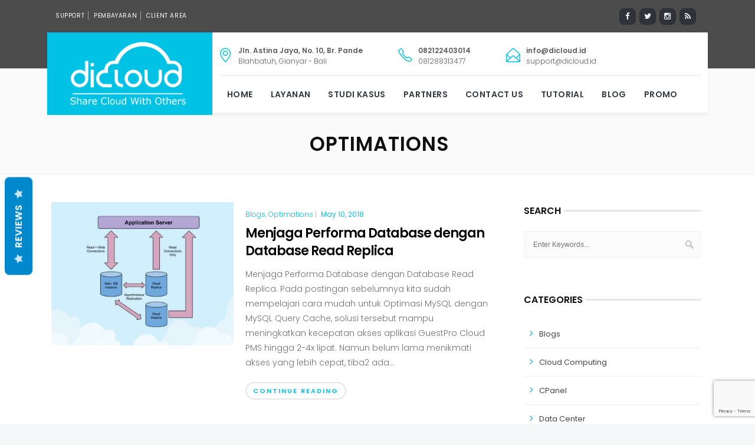

--- FILE ---
content_type: text/html; charset=UTF-8
request_url: https://www.dicloud.id/category/optimations
body_size: 16203
content:
<!DOCTYPE html>
<html lang="en-US">
<head>
	<meta charset="UTF-8">

		<meta name="viewport" content="width=device-width, initial-scale=1, maximum-scale=1">
	
	<link rel="profile" href="https://gmpg.org/xfn/11">
	
	<link rel="apple-touch-icon-precomposed" href="https://www.dicloud.id/wp-content/uploads/2016/10/favicon.ico"><link rel="shortcut icon" href="https://www.dicloud.id/wp-content/uploads/2016/10/favicon.ico">
	<meta name='robots' content='index, follow, max-image-preview:large, max-snippet:-1, max-video-preview:-1' />

	<!-- This site is optimized with the Yoast SEO plugin v16.2 - https://yoast.com/wordpress/plugins/seo/ -->
	<title>Optimations Archives | Dicloud</title>
	<link rel="canonical" href="https://www.dicloud.id/category/optimations" />
	<meta property="og:locale" content="en_US" />
	<meta property="og:type" content="article" />
	<meta property="og:title" content="Optimations Archives | Dicloud" />
	<meta property="og:url" content="https://www.dicloud.id/category/optimations" />
	<meta property="og:site_name" content="Dicloud" />
	<meta name="twitter:card" content="summary" />
	<script type="application/ld+json" class="yoast-schema-graph">{"@context":"https://schema.org","@graph":[{"@type":"WebSite","@id":"https://www.dicloud.id/#website","url":"https://www.dicloud.id/","name":"Dicloud","description":"Shared cloud with others","potentialAction":[{"@type":"SearchAction","target":"https://www.dicloud.id/?s={search_term_string}","query-input":"required name=search_term_string"}],"inLanguage":"en-US"},{"@type":"CollectionPage","@id":"https://www.dicloud.id/category/optimations#webpage","url":"https://www.dicloud.id/category/optimations","name":"Optimations Archives | Dicloud","isPartOf":{"@id":"https://www.dicloud.id/#website"},"breadcrumb":{"@id":"https://www.dicloud.id/category/optimations#breadcrumb"},"inLanguage":"en-US","potentialAction":[{"@type":"ReadAction","target":["https://www.dicloud.id/category/optimations"]}]},{"@type":"BreadcrumbList","@id":"https://www.dicloud.id/category/optimations#breadcrumb","itemListElement":[{"@type":"ListItem","position":1,"item":{"@type":"WebPage","@id":"https://www.dicloud.id/","url":"https://www.dicloud.id/","name":"Home"}},{"@type":"ListItem","position":2,"item":{"@id":"https://www.dicloud.id/category/optimations#webpage"}}]}]}</script>
	<!-- / Yoast SEO plugin. -->


<link rel='dns-prefetch' href='//www.google.com' />
<link rel='dns-prefetch' href='//fonts.googleapis.com' />
<link rel='dns-prefetch' href='//s.w.org' />
<link rel="alternate" type="application/rss+xml" title="Dicloud &raquo; Feed" href="https://www.dicloud.id/feed" />
<link rel="alternate" type="application/rss+xml" title="Dicloud &raquo; Comments Feed" href="https://www.dicloud.id/comments/feed" />
<link rel="alternate" type="application/rss+xml" title="Dicloud &raquo; Optimations Category Feed" href="https://www.dicloud.id/category/optimations/feed" />
		<script type="text/javascript">
			window._wpemojiSettings = {"baseUrl":"https:\/\/s.w.org\/images\/core\/emoji\/13.0.1\/72x72\/","ext":".png","svgUrl":"https:\/\/s.w.org\/images\/core\/emoji\/13.0.1\/svg\/","svgExt":".svg","source":{"concatemoji":"https:\/\/www.dicloud.id\/wp-includes\/js\/wp-emoji-release.min.js?ver=5.7.14"}};
			!function(e,a,t){var n,r,o,i=a.createElement("canvas"),p=i.getContext&&i.getContext("2d");function s(e,t){var a=String.fromCharCode;p.clearRect(0,0,i.width,i.height),p.fillText(a.apply(this,e),0,0);e=i.toDataURL();return p.clearRect(0,0,i.width,i.height),p.fillText(a.apply(this,t),0,0),e===i.toDataURL()}function c(e){var t=a.createElement("script");t.src=e,t.defer=t.type="text/javascript",a.getElementsByTagName("head")[0].appendChild(t)}for(o=Array("flag","emoji"),t.supports={everything:!0,everythingExceptFlag:!0},r=0;r<o.length;r++)t.supports[o[r]]=function(e){if(!p||!p.fillText)return!1;switch(p.textBaseline="top",p.font="600 32px Arial",e){case"flag":return s([127987,65039,8205,9895,65039],[127987,65039,8203,9895,65039])?!1:!s([55356,56826,55356,56819],[55356,56826,8203,55356,56819])&&!s([55356,57332,56128,56423,56128,56418,56128,56421,56128,56430,56128,56423,56128,56447],[55356,57332,8203,56128,56423,8203,56128,56418,8203,56128,56421,8203,56128,56430,8203,56128,56423,8203,56128,56447]);case"emoji":return!s([55357,56424,8205,55356,57212],[55357,56424,8203,55356,57212])}return!1}(o[r]),t.supports.everything=t.supports.everything&&t.supports[o[r]],"flag"!==o[r]&&(t.supports.everythingExceptFlag=t.supports.everythingExceptFlag&&t.supports[o[r]]);t.supports.everythingExceptFlag=t.supports.everythingExceptFlag&&!t.supports.flag,t.DOMReady=!1,t.readyCallback=function(){t.DOMReady=!0},t.supports.everything||(n=function(){t.readyCallback()},a.addEventListener?(a.addEventListener("DOMContentLoaded",n,!1),e.addEventListener("load",n,!1)):(e.attachEvent("onload",n),a.attachEvent("onreadystatechange",function(){"complete"===a.readyState&&t.readyCallback()})),(n=t.source||{}).concatemoji?c(n.concatemoji):n.wpemoji&&n.twemoji&&(c(n.twemoji),c(n.wpemoji)))}(window,document,window._wpemojiSettings);
		</script>
		<style type="text/css">
img.wp-smiley,
img.emoji {
	display: inline !important;
	border: none !important;
	box-shadow: none !important;
	height: 1em !important;
	width: 1em !important;
	margin: 0 .07em !important;
	vertical-align: -0.1em !important;
	background: none !important;
	padding: 0 !important;
}
</style>
	<link rel='stylesheet' id='crayon-css'  href='https://www.dicloud.id/wp-content/plugins/crayon-syntax-highlighter/css/min/crayon.min.css?ver=_2.7.2_beta' type='text/css' media='all' />
<link rel='stylesheet' id='crayon-theme-classic-css'  href='https://www.dicloud.id/wp-content/plugins/crayon-syntax-highlighter/themes/classic/classic.css?ver=_2.7.2_beta' type='text/css' media='all' />
<link rel='stylesheet' id='crayon-font-monaco-css'  href='https://www.dicloud.id/wp-content/plugins/crayon-syntax-highlighter/fonts/monaco.css?ver=_2.7.2_beta' type='text/css' media='all' />
<link rel='stylesheet' id='wp-block-library-css'  href='https://www.dicloud.id/wp-includes/css/dist/block-library/style.min.css?ver=5.7.14' type='text/css' media='all' />
<link rel='stylesheet' id='contact-form-7-css'  href='https://www.dicloud.id/wp-content/plugins/contact-form-7/includes/css/styles.css?ver=5.4.1' type='text/css' media='all' />
<link rel='stylesheet' id='essential-grid-plugin-settings-css'  href='https://www.dicloud.id/wp-content/plugins/essential-grid/public/assets/css/settings.css?ver=2.1.0.2' type='text/css' media='all' />
<link rel='stylesheet' id='tp-open-sans-css'  href='https://fonts.googleapis.com/css?family=Open+Sans%3A300%2C400%2C600%2C700%2C800&#038;ver=5.7.14' type='text/css' media='all' />
<link rel='stylesheet' id='tp-raleway-css'  href='https://fonts.googleapis.com/css?family=Raleway%3A100%2C200%2C300%2C400%2C500%2C600%2C700%2C800%2C900&#038;ver=5.7.14' type='text/css' media='all' />
<link rel='stylesheet' id='tp-droid-serif-css'  href='https://fonts.googleapis.com/css?family=Droid+Serif%3A400%2C700&#038;ver=5.7.14' type='text/css' media='all' />
<link rel='stylesheet' id='rs-plugin-settings-css'  href='https://www.dicloud.id/wp-content/plugins/revslider/public/assets/css/settings.css?ver=5.2.6' type='text/css' media='all' />
<style id='rs-plugin-settings-inline-css' type='text/css'>
#rs-demo-id {}
</style>
<link rel='stylesheet' id='wb-tt-css'  href='https://www.dicloud.id/wp-content/plugins/w-time-table/public/css/style.css?ver=1.0.0' type='text/css' media='all' />
<link rel='stylesheet' id='wb_font-awsome-css'  href='https://www.dicloud.id/wp-content/plugins/w-time-table/public/css/font-awesome.min.css?ver=1.0.0' type='text/css' media='all' />
<link rel='stylesheet' id='wp-pagenavi-css'  href='https://www.dicloud.id/wp-content/plugins/wp-pagenavi/pagenavi-css.css?ver=2.70' type='text/css' media='all' />
<link rel='stylesheet' id='main-style-css'  href='https://www.dicloud.id/wp-content/themes/easyweb/css/master-min.php?ver=2.1.6' type='text/css' media='all' />
<link rel='stylesheet' id='webnus-dynamic-styles-css'  href='https://www.dicloud.id/wp-content/themes/easyweb/css/dyncss.css?ver=5.7.14' type='text/css' media='all' />
<style id='webnus-dynamic-styles-inline-css' type='text/css'>
@font-face {  font-family: 'custom-font-1';  font-style: normal;  font-weight: normal;  src: url('?#iefix') format('embedded-opentype'),url('') format('woff'),url('') format('truetype');}@font-face {  font-family: 'custom-font-2';  font-style: normal;  font-weight: normal;  src: url('?#iefix') format('embedded-opentype'),url('') format('woff'),url('') format('truetype');}@font-face {  font-family: 'custom-font-3';  font-style: normal;  font-weight: normal;  src: url('?#iefix') format('embedded-opentype'),url('') format('woff'),url('') format('truetype');}#wrap #nav a { color:;}#wrap #nav a:hover,.transparent-header-w.t-dark-w #header.horizontal-w.duplex-hd #nav > li:hover > a,.transparent-header-w #header.horizontal-w #nav > li:hover > a {color:;}#wrap #nav li.current > a, #wrap #nav li.current ul li a:hover, #wrap #nav li.active > a {color:;}#wrap #scroll-top a {background-color:;}#wrap #scroll-top a:hover {background-color:;}
</style>
<link rel='stylesheet' id='webnus-google-fonts-css'  href='https://fonts.googleapis.com/css?family=Open+Sans%3A400%2C300%2C400italic%2C600%2C700%2C700italic%2C800%7CMerriweather%3A400%2C400italic%2C700%2C700italic%7CLora%3A400%2C400italic%2C700%2C700italic%7CPoppins%3A300%2C400%2C500%2C600%2C700&#038;subset=latin%2Clatin-ext' type='text/css' media='all' />
<link rel='stylesheet' id='tf-compiled-options-wdc-options-css'  href='https://www.dicloud.id/wp-content/uploads/titan-framework-wdc-options-css.css?ver=5.7.14' type='text/css' media='all' />
<link rel='stylesheet' id='tablepress-default-css'  href='https://www.dicloud.id/wp-content/plugins/tablepress/css/default.min.css?ver=1.13' type='text/css' media='all' />
<link rel='stylesheet' id='addtoany-css'  href='https://www.dicloud.id/wp-content/plugins/add-to-any/addtoany.min.css?ver=1.15' type='text/css' media='all' />
<link rel='stylesheet' id='the-grid-css'  href='https://www.dicloud.id/wp-content/plugins/the-grid/frontend/assets/css/the-grid.min.css?ver=2.3.0' type='text/css' media='all' />
<style id='the-grid-inline-css' type='text/css'>
.tolb-holder{background:rgba(0,0,0,0.8)}.tolb-holder .tolb-close,.tolb-holder .tolb-title,.tolb-holder .tolb-counter,.tolb-holder .tolb-next i,.tolb-holder .tolb-prev i{color:#ffffff}.tolb-holder .tolb-load{border-color:rgba(255,255,255,0.2);border-left:3px solid #ffffff}
.to-heart-icon,.to-heart-icon svg,.to-post-like,.to-post-like .to-like-count{position:relative;display:inline-block}.to-post-like{width:auto;cursor:pointer;font-weight:400}.to-heart-icon{float:left;margin:0 4px 0 0}.to-heart-icon svg{overflow:visible;width:15px;height:14px}.to-heart-icon g{-webkit-transform:scale(1);transform:scale(1)}.to-heart-icon path{-webkit-transform:scale(1);transform:scale(1);transition:fill .4s ease,stroke .4s ease}.no-liked .to-heart-icon path{fill:#999;stroke:#999}.empty-heart .to-heart-icon path{fill:transparent!important;stroke:#999}.liked .to-heart-icon path,.to-heart-icon svg:hover path{fill:#ff6863!important;stroke:#ff6863!important}@keyframes heartBeat{0%{transform:scale(1)}20%{transform:scale(.8)}30%{transform:scale(.95)}45%{transform:scale(.75)}50%{transform:scale(.85)}100%{transform:scale(.9)}}@-webkit-keyframes heartBeat{0%,100%,50%{-webkit-transform:scale(1)}20%{-webkit-transform:scale(.8)}30%{-webkit-transform:scale(.95)}45%{-webkit-transform:scale(.75)}}.heart-pulse g{-webkit-animation-name:heartBeat;animation-name:heartBeat;-webkit-animation-duration:1s;animation-duration:1s;-webkit-animation-iteration-count:infinite;animation-iteration-count:infinite;-webkit-transform-origin:50% 50%;transform-origin:50% 50%}.to-post-like a{color:inherit!important;fill:inherit!important;stroke:inherit!important}
</style>
<link rel='stylesheet' id='wdcGoogleFonts-css'  href='//fonts.googleapis.com/css?family=Poppins%3A300&#038;ver=5.7.14' type='text/css' media='all' />
<script type='text/javascript' src='https://www.dicloud.id/wp-includes/js/jquery/jquery.min.js?ver=3.5.1' id='jquery-core-js'></script>
<script type='text/javascript' src='https://www.dicloud.id/wp-includes/js/jquery/jquery-migrate.min.js?ver=3.3.2' id='jquery-migrate-js'></script>
<script type='text/javascript' id='crayon_js-js-extra'>
/* <![CDATA[ */
var CrayonSyntaxSettings = {"version":"_2.7.2_beta","is_admin":"0","ajaxurl":"https:\/\/www.dicloud.id\/wp-admin\/admin-ajax.php","prefix":"crayon-","setting":"crayon-setting","selected":"crayon-setting-selected","changed":"crayon-setting-changed","special":"crayon-setting-special","orig_value":"data-orig-value","debug":""};
var CrayonSyntaxStrings = {"copy":"Press %s to Copy, %s to Paste","minimize":"Click To Expand Code"};
/* ]]> */
</script>
<script type='text/javascript' src='https://www.dicloud.id/wp-content/plugins/crayon-syntax-highlighter/js/min/crayon.min.js?ver=_2.7.2_beta' id='crayon_js-js'></script>
<script type='text/javascript' src='https://www.dicloud.id/wp-content/plugins/add-to-any/addtoany.min.js?ver=1.1' id='addtoany-js'></script>
<script type='text/javascript' src='https://www.dicloud.id/wp-content/plugins/essential-grid/public/assets/js/lightbox.js?ver=2.1.0.2' id='themepunchboxext-js'></script>
<script type='text/javascript' src='https://www.dicloud.id/wp-content/plugins/essential-grid/public/assets/js/jquery.themepunch.tools.min.js?ver=2.1.0.2' id='tp-tools-js'></script>
<script type='text/javascript' src='https://www.dicloud.id/wp-content/plugins/revslider/public/assets/js/jquery.themepunch.revolution.min.js?ver=5.2.6' id='revmin-js'></script>
<link rel="https://api.w.org/" href="https://www.dicloud.id/wp-json/" /><link rel="alternate" type="application/json" href="https://www.dicloud.id/wp-json/wp/v2/categories/134" /><link rel="EditURI" type="application/rsd+xml" title="RSD" href="https://www.dicloud.id/xmlrpc.php?rsd" />
<link rel="wlwmanifest" type="application/wlwmanifest+xml" href="https://www.dicloud.id/wp-includes/wlwmanifest.xml" /> 
<meta name="generator" content="WordPress 5.7.14" />

<script data-cfasync="false">
window.a2a_config=window.a2a_config||{};a2a_config.callbacks=[];a2a_config.overlays=[];a2a_config.templates={};
(function(d,s,a,b){a=d.createElement(s);b=d.getElementsByTagName(s)[0];a.async=1;a.src="https://static.addtoany.com/menu/page.js";b.parentNode.insertBefore(a,b);})(document,"script");
</script>
		<script type="text/javascript">
			var ajaxRevslider;
			
			jQuery(document).ready(function() {
				// CUSTOM AJAX CONTENT LOADING FUNCTION
				ajaxRevslider = function(obj) {
				
					// obj.type : Post Type
					// obj.id : ID of Content to Load
					// obj.aspectratio : The Aspect Ratio of the Container / Media
					// obj.selector : The Container Selector where the Content of Ajax will be injected. It is done via the Essential Grid on Return of Content
					
					var content = "";

					data = {};
					
					data.action = 'revslider_ajax_call_front';
					data.client_action = 'get_slider_html';
					data.token = '54cc4a6cc9';
					data.type = obj.type;
					data.id = obj.id;
					data.aspectratio = obj.aspectratio;
					
					// SYNC AJAX REQUEST
					jQuery.ajax({
						type:"post",
						url:"https://www.dicloud.id/wp-admin/admin-ajax.php",
						dataType: 'json',
						data:data,
						async:false,
						success: function(ret, textStatus, XMLHttpRequest) {
							if(ret.success == true)
								content = ret.data;								
						},
						error: function(e) {
							console.log(e);
						}
					});
					
					 // FIRST RETURN THE CONTENT WHEN IT IS LOADED !!
					 return content;						 
				};
				
				// CUSTOM AJAX FUNCTION TO REMOVE THE SLIDER
				var ajaxRemoveRevslider = function(obj) {
					return jQuery(obj.selector+" .rev_slider").revkill();
				};

				// EXTEND THE AJAX CONTENT LOADING TYPES WITH TYPE AND FUNCTION
				var extendessential = setInterval(function() {
					if (jQuery.fn.tpessential != undefined) {
						clearInterval(extendessential);
						if(typeof(jQuery.fn.tpessential.defaults) !== 'undefined') {
							jQuery.fn.tpessential.defaults.ajaxTypes.push({type:"revslider",func:ajaxRevslider,killfunc:ajaxRemoveRevslider,openAnimationSpeed:0.3});   
							// type:  Name of the Post to load via Ajax into the Essential Grid Ajax Container
							// func: the Function Name which is Called once the Item with the Post Type has been clicked
							// killfunc: function to kill in case the Ajax Window going to be removed (before Remove function !
							// openAnimationSpeed: how quick the Ajax Content window should be animated (default is 0.3)
						}
					}
				},30);
			});
		</script>
		<!-- Analytics by WP-Statistics v13.0.8 - https://wp-statistics.com/ -->
<script>var WP_Statistics_http = new XMLHttpRequest();WP_Statistics_http.open('GET', 'https://www.dicloud.id/wp-json/wp-statistics/v2/hit?_=1768377542&_wpnonce=15bd8f329b&wp_statistics_hit_rest=yes&browser=AhrefsBot&platform=Unknown&version=Unknown&referred=https://www.dicloud.id&ip=5.39.1.231&exclusion_match=yes&exclusion_reason=CrawlerDetect&ua=Mozilla/5.0 (compatible; AhrefsBot/7.0; +http://ahrefs.com/robot/)&track_all=0&timestamp=1768406342&current_page_type=category&current_page_id=134&search_query&page_uri=/category/optimations&user_id=0', true);WP_Statistics_http.setRequestHeader("Content-Type", "application/json;charset=UTF-8");WP_Statistics_http.send(null);</script>
		<script type="text/javascript">
			/* <![CDATA[ */
				var sf_position = '0';
				var sf_templates = "<a href=\"{search_url_escaped}\"><span class=\"sf_text\">See more results<\/span><span class=\"sf_small\">Displaying top results<\/span><\/a>";
				var sf_input = '.live-search';
				jQuery(document).ready(function(){
					jQuery(sf_input).ajaxyLiveSearch({"expand":false,"searchUrl":"https:\/\/www.dicloud.id\/?s=%s","text":"Search","delay":500,"iwidth":180,"width":315,"ajaxUrl":"https:\/\/www.dicloud.id\/wp-admin\/admin-ajax.php","rtl":0});
					jQuery(".sf_ajaxy-selective-input").keyup(function() {
						var width = jQuery(this).val().length * 8;
						if(width < 50) {
							width = 50;
						}
						jQuery(this).width(width);
					});
					jQuery(".sf_ajaxy-selective-search").click(function() {
						jQuery(this).find(".sf_ajaxy-selective-input").focus();
					});
					jQuery(".sf_ajaxy-selective-close").click(function() {
						jQuery(this).parent().remove();
					});
				});
			/* ]]> */
		</script>
		<style type="text/css" media="screen">body{  }</style><style type="text/css">.recentcomments a{display:inline !important;padding:0 !important;margin:0 !important;}</style><meta name="generator" content="Powered by Visual Composer - drag and drop page builder for WordPress."/>
<!--[if lte IE 9]><link rel="stylesheet" type="text/css" href="https://www.dicloud.id/wp-content/plugins/js_composer/assets/css/vc_lte_ie9.min.css" media="screen"><![endif]--><meta name="generator" content="Powered by Slider Revolution 5.2.6 - responsive, Mobile-Friendly Slider Plugin for WordPress with comfortable drag and drop interface." />
<style type="text/css" title="dynamic-css" class="options-output">.top-bar{background-color:#4c4c4c;}</style><noscript><style type="text/css"> .wpb_animate_when_almost_visible { opacity: 1; }</style></noscript></head>

<body class="archive category category-optimations category-134   has-topbar-w  smooth-scroll  has-header-type11 wpb-js-composer js-comp-ver-5.0.1 vc_responsive" data-scrolls-value="380">

<!-- Start the #wrap div -->
<div id="wrap" class="">

	<section class="top-bar">
<div class="container">
<div class="top-links lftflot"><a title="Support" href="https://member.dicloud.id/submitticket.php">Support</a>
<a href="https://www.dicloud.id/konfirmasi-pembayaran">Pembayaran</a>
<a title="Client Area" href="https://member.dicloud.id/">Client Area</a>
</div><div class="top-links rgtflot"><div class="socialfollow"><a target="_blank" href="https://web.facebook.com/dicloud.id" class="facebook"><i class="fa-facebook"></i></a><a target="_blank" href="https://twitter.com/dicloud_id" class="twitter"><i class="fa-twitter"></i></a><a target="_blank" href="https://www.instagram.com/dicloud.id/" class="instagram"><i class="fa-instagram"></i></a><a target="_blank" href="https://www.dicloud.id/feed" class="feed"><i class="fa-feed"></i></a></div></div></div>
</section>
<!-- header components - display: @media only screen and (max-width: 767px) -->
<div class="container">
	<div class="components phones-components clearfix">
						<h6 class="col-sm-4"><i class="sl-location-pin"></i><span><strong>Jln. Astina Jaya, No. 10, Br. Pande</strong><br>Blahbatuh, Gianyar - Bali</span></h6>
				<h6 class="col-sm-4"><i class="sl-phone"></i><span><strong>082122403014​⁠​</strong><br>081288313477</span></h6>
				<h6 class="col-sm-4"><i class="sl-envelope-open"></i><span><strong><a href="/cdn-cgi/l/email-protection" class="__cf_email__" data-cfemail="6b02050d042b0f020807041e0f45020f">[email&#160;protected]</a></strong><br><a href="/cdn-cgi/l/email-protection" class="__cf_email__" data-cfemail="90e3e5e0e0ffe2e4d0f4f9f3fcffe5f4bef9f4">[email&#160;protected]</a></span></h6>
				</div>
</div>

<header id="header"  class="horizontal-w sm-rgt-mn w-header-type-11">
	<div class="container">

		<!-- logo -->
		<div class="col-sm-3 logo-wrap">
			<div class="logo">
			<a href="https://www.dicloud.id/"><img src="https://www.dicloud.id/wp-content/uploads/2016/11/logo_dicloud_blue.png" width="280" id="img-logo-w1" alt="Dicloud" class="img-logo-w1" style="width: 280px"></a><span class="logo-sticky"><a href="https://www.dicloud.id/"><img src="https://www.dicloud.id/wp-content/uploads/2016/10/small-logo.png" width="80" id="img-logo-w3" alt="Dicloud" class="img-logo-w3"></a></span>			</div> <!-- end logo -->
		</div> <!-- end logo-wrap -->

		<!-- nav and component -->
		<div class="col-sm-9 nav-components">
			<!-- header components -->
			<div class="components clearfix">
										<h6><i class="sl-location-pin"></i><span><strong>Jln. Astina Jaya, No. 10, Br. Pande</strong><br>Blahbatuh, Gianyar - Bali</span></h6>
						<h6><i class="sl-phone"></i><span><strong>082122403014​⁠​</strong><br>081288313477</span></h6>
						<h6><i class="sl-envelope-open"></i><span><strong><a href="/cdn-cgi/l/email-protection" class="__cf_email__" data-cfemail="7a13141c153a1e131916150f1e54131e">[email&#160;protected]</a></strong><br><a href="/cdn-cgi/l/email-protection" class="__cf_email__" data-cfemail="b1c2c4c1c1dec3c5f1d5d8d2dddec4d59fd8d5">[email&#160;protected]</a></span></h6>
								</div>
			<!-- navigation -->
			<nav id="nav-wrap" class="nav-wrap1">
				<div class="container">	
				<ul id="nav"><li id="menu-item-9839" class="menu-item menu-item-type-post_type menu-item-object-page menu-item-home menu-item-9839"><a  href="https://www.dicloud.id/" data-description="">Home</a></li>
<li id="menu-item-9766" class="mega menu-item menu-item-type-custom menu-item-object-custom menu-item-has-children menu-item-9766"><a  href="#" data-description="find services">Layanan</a>
<ul class="sub-menu">
	<li id="menu-item-9890" class="menu-item menu-item-type-post_type menu-item-object-page menu-item-9890"><section class="wpb_row   w-animate"><div class="wpb_column vc_column_container vc_col-sm-2"><div class="vc_column-inner "><div class="wpb_wrapper"><hr class="vertical-space2"><article class="icon-box10" ><a href="https://www.dicloud.id/dicloud-hosting"><i class="sl-layers" style=""></i></a><h4>DICLOUD HOSTING</h4><p>Layanan Web Hosting berbasis cloud dari Dicloud</p><a class="magicmore" href="https://www.dicloud.id/dicloud-hosting">Tampilkan Detail</a></article><hr class="vertical-space1"></div></div></div><div class="wpb_column vc_column_container vc_col-sm-2"><div class="vc_column-inner "><div class="wpb_wrapper"><hr class="vertical-space2"><article class="icon-box10" ><a href="https://www.dicloud.id/dicloud-vm"><i class="sl-rocket" style=""></i></a><h4>DICLOUD VM</h4><p>Solusi Server Virtual VM/ VPS berbasis cloud dari Dicloud</p><a class="magicmore" href="https://www.dicloud.id/dicloud-vm">Tampilkan Detail</a></article><hr class="vertical-space1"></div></div></div><div class="wpb_column vc_column_container vc_col-sm-2"><div class="vc_column-inner "><div class="wpb_wrapper"><hr class="vertical-space2"><article class="icon-box10" ><a href="https://www.dicloud.id/free-auto-deployment-tools-untuk-laravel-php-dan-git-base-project.html"><i class="sl-refresh" style=""></i></a><h4>DEPLOYMENT TOOLS</h4><p>Free Auto Deployment tools untuk Laravel, PHP, dan Git base Project</p><a class="magicmore" href="https://www.dicloud.id/free-auto-deployment-tools-untuk-laravel-php-dan-git-base-project.html">Tampilkan Detail</a></article><hr class="vertical-space1"></div></div></div><div class="wpb_column vc_column_container vc_col-sm-2"><div class="vc_column-inner "><div class="wpb_wrapper"><hr class="vertical-space2"><article class="icon-box10" ><a href="https://www.dicloud.id/dicloud-reseller-hosting"><i class="sl-layers" style=""></i></a><h4>DICLOUD RESELLER</h4><p>Layanan Reseller Web Hosting berbasis cloud dari Dicloud</p><a class="magicmore" href="https://www.dicloud.id/dicloud-reseller-hosting">Tampilkan Detail</a></article><hr class="vertical-space1"></div></div></div><div class="wpb_column vc_column_container vc_col-sm-2"><div class="vc_column-inner "><div class="wpb_wrapper"><hr class="vertical-space2"><article class="icon-box10" ><a href="https://www.dicloud.id/dicloud-for-ukm"><i class="sl-speedometer" style=""></i></a><h4>DICLOUD FOR UKM</h4><p>Solusi Penerapan Infrastruktur Cloud pada UKM dari Dicloud</p><a class="magicmore" href="https://www.dicloud.id/dicloud-for-ukm">Tampilkan Detail</a></article><hr class="vertical-space1"></div></div></div><div class="wpb_column vc_column_container vc_col-sm-2"><div class="vc_column-inner "><div class="wpb_wrapper"><hr class="vertical-space2"><article class="icon-box10" ><a href="https://member.dicloud.id/cart.php?gid=11"><i class="fa-bolt" style=""></i></a><h4>DICLOUD REDIS</h4><p>Layanan Redis In Memory Database dari Dicloud</p><a class="magicmore" href="https://member.dicloud.id/cart.php?gid=11">Tampilkan Detail</a></article><hr class="vertical-space1"></div></div></div></section><section class="wpb_row   w-animate"><div class="wpb_column vc_column_container vc_col-sm-2"><div class="vc_column-inner "><div class="wpb_wrapper"><article class="icon-box10" ><a href="https://www.dicloud.id/dicloud-hosting"><i class="li_data" style=""></i></a><h4>CLOUD WORDPRESS</h4><p>Solusi hosting dengan Optimasi WordPress dari Dicloud</p><a class="magicmore" href="https://www.dicloud.id/dicloud-hosting">Tampilkan Detail</a></article><hr class="vertical-space1"></div></div></div><div class="wpb_column vc_column_container vc_col-sm-2"><div class="vc_column-inner "><div class="wpb_wrapper"><article class="icon-box10" ><a href="https://www.dicloud.id/dicloud-email-hosting"><i class="li_mail" style=""></i></a><h4>EMAIL HOSTING</h4><p>Perpaduan layanan Email CPanel dengan Server SSD</p><a class="magicmore" href="https://www.dicloud.id/dicloud-email-hosting">Tampilkan Detail</a></article><hr class="vertical-space1"></div></div></div><div class="wpb_column vc_column_container vc_col-sm-2"><div class="vc_column-inner "><div class="wpb_wrapper"><article class="icon-box10" ><a href="https://www.dicloud.id/google-suite-google-apps"><i class="sl-envelope-letter" style=""></i></a><h4>GOOGLE SUITE</h4><p>Layanan Kolaborasi berbasis Cloud dari Google</p><a class="magicmore" href="https://www.dicloud.id/google-suite-google-apps">Tampilkan Detail</a></article><hr class="vertical-space1"></div></div></div><div class="wpb_column vc_column_container vc_col-sm-2"><div class="vc_column-inner "><div class="wpb_wrapper"><article class="icon-box10" ><a href="https://www.dicloud.id/dicloud-mailplus"><i class="li_mail" style=""></i></a><h4>DICLOUD MAILPLUS</h4><p>Perpaduan layanan Email Dicloud dengan Sendgrid</p><a class="magicmore" href="https://www.dicloud.id/dicloud-mailplus">Tampilkan Detail</a></article><hr class="vertical-space1"></div></div></div><div class="wpb_column vc_column_container vc_col-sm-2"><div class="vc_column-inner "><div class="wpb_wrapper"><article class="icon-box10" ><a href="https://www.dicloud.id/dicloud-zoho-workplace"><i class="sl-envelope-letter" style=""></i></a><h4>ZOHO WORKPLACE</h4><p>Layanan Email terintegrasi untuk tim Anda</p><a class="magicmore" href="https://www.dicloud.id/dicloud-zoho-workplace">Tampilkan Detail</a></article><hr class="vertical-space1"></div></div></div><div class="wpb_column vc_column_container vc_col-sm-2"><div class="vc_column-inner "><div class="wpb_wrapper"></div></div></div></section></li>
</ul>
</li>
<li id="menu-item-10105" class="menu-item menu-item-type-post_type menu-item-object-page menu-item-10105"><a  href="https://www.dicloud.id/studi-kasus-guestpro" data-description="">Studi Kasus</a></li>
<li id="menu-item-10235" class="menu-item menu-item-type-custom menu-item-object-custom menu-item-has-children menu-item-10235"><a  href="#" data-description="">Partners</a>
<ul class="sub-menu">
	<li id="menu-item-10234" class="menu-item menu-item-type-post_type menu-item-object-page menu-item-10234"><a  href="https://www.dicloud.id/partners/cloudflare-certified-partner" data-description="">CloudFlare Certified Partner</a></li>
</ul>
</li>
<li id="menu-item-9877" class="mega menu-item menu-item-type-post_type menu-item-object-page menu-item-has-children menu-item-9877"><a  href="https://www.dicloud.id/contact-us" data-description="">Contact Us</a>
<ul class="sub-menu">
	<li id="menu-item-9901" class="menu-item menu-item-type-post_type menu-item-object-page menu-item-9901"><section class="wpb_row   w-animate"><div class="wpb_column vc_column_container vc_col-sm-4"><div class="vc_column-inner "><div class="wpb_wrapper"><hr class="vertical-space2">
	<div class="wpb_text_column wpb_content_element ">
		<div class="wpb_wrapper">
			<h3 style="color: #4fc1e9; font-size: 33px; margin-top: -2px; line-light: 1;">CONTACT US</h3>
<p>Dicloud support dengan senang hati akan membantu anda. silahkan hubungi kami melalui chat, email, whatsapp maupun tlpn. kepuasan anda adalah kesuksesan kami.</p>

		</div>
	</div>
<hr class="vertical-space1"><a href="https://www.dicloud.id/konfirmasi-pembayaran" class="button theme-skin  small  " target="_self">KONFIRMASI PEMBAYARAN</a></div></div></div><div class="wpb_column vc_column_container vc_col-sm-4"><div class="vc_column-inner "><div class="wpb_wrapper"><hr class="vertical-space2">
	<div class="wpb_text_column wpb_content_element ">
		<div class="wpb_wrapper">
			<h5 style="color: #ffffff;"><span style="color: #000000;"><strong>Quick Contacts</strong></span></h5>
<p><span style="color: #32b566;">Address :</span> Jln. Astina Jaya, No. 10, Br. Pande, Blahbatuh, Gianyar - Bali</p>

		</div>
	</div>
<div class="vc_separator wpb_content_element vc_separator_align_center vc_sep_width_100 vc_sep_pos_align_center vc_separator_no_text vc_sep_color_grey"><span class="vc_sep_holder vc_sep_holder_l"><span  class="vc_sep_line"></span></span><span class="vc_sep_holder vc_sep_holder_r"><span  class="vc_sep_line"></span></span>
</div><hr class="vertical-space1">
	<div class="wpb_text_column wpb_content_element ">
		<div class="wpb_wrapper">
			<p><span style="color: #32b566;">Phone:</span> 082122403014​⁠​<br />
<span style="color: #32b566;">Phone:</span> 081288313477<br />
<span style="color: #32b566;">Email:</span> <a href="/cdn-cgi/l/email-protection" class="__cf_email__" data-cfemail="bcd5d2dad3fcd8d5dfd0d3c9d892d5d8">[email&#160;protected]</a></p>

		</div>
	</div>
</div></div></div><div class="wpb_column vc_column_container vc_col-sm-4"><div class="vc_column-inner "><div class="wpb_wrapper"><hr class="vertical-space2"><div role="form" class="wpcf7" id="wpcf7-f6481-o1" lang="en-US" dir="ltr">
<div class="screen-reader-response"><p role="status" aria-live="polite" aria-atomic="true"></p> <ul></ul></div>
<form action="/category/optimations#wpcf7-f6481-o1" method="post" class="wpcf7-form init" novalidate="novalidate" data-status="init">
<div style="display: none;">
<input type="hidden" name="_wpcf7" value="6481" />
<input type="hidden" name="_wpcf7_version" value="5.4.1" />
<input type="hidden" name="_wpcf7_locale" value="en_US" />
<input type="hidden" name="_wpcf7_unit_tag" value="wpcf7-f6481-o1" />
<input type="hidden" name="_wpcf7_container_post" value="0" />
<input type="hidden" name="_wpcf7_posted_data_hash" value="" />
<input type="hidden" name="_wpcf7_recaptcha_response" value="" />
</div>
<div class="w-contact-p">
<div class="row">
<div class="col-md-12"><span class="wpcf7-form-control-wrap your-name"><input type="text" name="your-name" value="" size="40" class="wpcf7-form-control wpcf7-text wpcf7-validates-as-required" aria-required="true" aria-invalid="false" placeholder="Your Name (required)" /></span> </div>
<div class="col-md-6"><span class="wpcf7-form-control-wrap your-email"><input type="email" name="your-email" value="" size="40" class="wpcf7-form-control wpcf7-text wpcf7-email wpcf7-validates-as-required wpcf7-validates-as-email" aria-required="true" aria-invalid="false" placeholder="Your Email (required)" /></span> </div>
<div class="col-md-6"><span class="wpcf7-form-control-wrap your-subject"><input type="text" name="your-subject" value="" size="40" class="wpcf7-form-control wpcf7-text wpcf7-validates-as-required" aria-required="true" aria-invalid="false" placeholder="Subject" /></span> </div>
<div class="col-md-12"><span class="wpcf7-form-control-wrap your-message"><textarea name="your-message" cols="40" rows="7" class="wpcf7-form-control wpcf7-textarea" aria-invalid="false" placeholder="Your Message..."></textarea></span> </div>
<div class="col-md-12"><span class="wpcf7-form-control-wrap quiz-996"><label><span class="wpcf7-quiz-label">12+48=?</span> <input type="text" name="quiz-996" size="40" class="wpcf7-form-control wpcf7-quiz" autocomplete="off" aria-required="true" aria-invalid="false" /></label><input type="hidden" name="_wpcf7_quiz_answer_quiz-996" value="49cca81674a1127d28914889ad7c0ac6" /></span></div>
<div class="col-md-12"><input type="submit" value="KIRIM" class="wpcf7-form-control wpcf7-submit" /></div>
</div>
</div>
<div class="wpcf7-response-output" aria-hidden="true"></div></form></div><hr class="vertical-space1"></div></div></div></section></li>
</ul>
</li>
<li id="menu-item-10474" class="menu-item menu-item-type-custom menu-item-object-custom menu-item-10474"><a  href="https://www.dicloud.id/tutorial/" data-description="">Tutorial</a></li>
<li id="menu-item-10106" class="menu-item menu-item-type-taxonomy menu-item-object-category menu-item-10106"><a  href="https://www.dicloud.id/category/blogs" data-description="">Blog</a></li>
<li id="menu-item-10489" class="menu-item menu-item-type-taxonomy menu-item-object-category menu-item-10489"><a  href="https://www.dicloud.id/category/promo" data-description="">Promo</a></li>
</ul>				</div>  <!-- end container -->
			</nav> <!-- end nav-wrap -->
			<!-- search -->
					</div> <!-- end col-md-9 -->
		
	</div> <!-- end container -->
		</header> <!-- end header -->

<section id="headline"><div class="container"><h2>Optimations</h2></div></section>


<section class="container page-content" ><hr class="vertical-space2"><section class="col-md-9 cntt-w">	
<article id="post-10706" class="blog-post blgtyp2 post-10706 post type-post status-publish format-standard has-post-thumbnail hentry category-blogs category-optimations tag-aws tag-database tag-guestpro tag-performa tag-read-only tag-read-replica tag-replication tag-stabilitas">
	 <div class="col-md-5 alpha">
		<a href="https://www.dicloud.id/menjaga-performa-database-dengan-database-read-replica.html" title="Menjaga Performa Database dengan Database Read Replica"><img src="https://www.dicloud.id/wp-content/uploads/2018/05/Menjaga-Performa-Database-dengan-Database-Read-Replica-420x330.jpg" alt="Menjaga Performa Database dengan Database Read Replica" class="landscape thumbnail easyweb_webnus_blog2_thumb" width="420" height="330" /></a>	</div>
	<div class="col-md-7 omega">

<div class="postmetadata">
<h6 class="blog-cat"><a href="https://www.dicloud.id/category/blogs" rel="category tag">Blogs</a>, <a href="https://www.dicloud.id/category/optimations" rel="category tag">Optimations</a> | </h6><h6 class="blog-date"><a href="https://www.dicloud.id/menjaga-performa-database-dengan-database-read-replica.html">May 10, 2018</a></h6>
	 </div>
		<h3><a href="https://www.dicloud.id/menjaga-performa-database-dengan-database-read-replica.html">Menjaga Performa Database dengan Database Read Replica</a></h3>
	<p>Menjaga Performa Database dengan Database Read Replica. Pada postingan sebelumnya kita sudah mempelajari cara mudah untuk Optimasi MySQL dengan MySQL Query Cache, solusi tersebut mampu meningkatkan kecepatan akses aplikasi GuestPro Cloud PMS hingga 2-4x lipat. Namun belum lama menikmati akses yang lebih cepat, tiba2 ada...</p><a class="readmore" href="https://www.dicloud.id/menjaga-performa-database-dengan-database-read-replica.html">Continue Reading</a>	

	</div>
<hr class="vertical-space1">
</article><article id="post-10697" class="blog-post blgtyp2 post-10697 post type-post status-publish format-standard has-post-thumbnail hentry category-blogs category-optimations tag-cache tag-cloud tag-mysql tag-optimasi tag-query">
	 <div class="col-md-5 alpha">
		<a href="https://www.dicloud.id/optimasi-mysql-dengan-mysql-query-cache.html" title="Optimasi MySQL dengan MySQL Query Cache"><img src="https://www.dicloud.id/wp-content/uploads/2018/05/mysql-query-cache-420x330.jpg" alt="Optimasi MySQL dengan MySQL Query Cache" class="landscape thumbnail easyweb_webnus_blog2_thumb" width="420" height="330" /></a>	</div>
	<div class="col-md-7 omega">

<div class="postmetadata">
<h6 class="blog-cat"><a href="https://www.dicloud.id/category/blogs" rel="category tag">Blogs</a>, <a href="https://www.dicloud.id/category/optimations" rel="category tag">Optimations</a> | </h6><h6 class="blog-date"><a href="https://www.dicloud.id/optimasi-mysql-dengan-mysql-query-cache.html">May 5, 2018</a></h6>
	 </div>
		<h3><a href="https://www.dicloud.id/optimasi-mysql-dengan-mysql-query-cache.html">Optimasi MySQL dengan MySQL Query Cache</a></h3>
	<p>Optimasi MySQL dengan MySQL Query Cache. Pada kesempatan ini kami ingin membagi pengalaman kami dalam meng-optimasi query MySQL di GuestPro Cloud PMS. Latar belakang permasalahan yang dihadapi oleh GuestPro adalah bagaimana caranya mempercepat loading calendar chart dan dashboard yang sering diakses oleh client. Awalnya...</p><a class="readmore" href="https://www.dicloud.id/optimasi-mysql-dengan-mysql-query-cache.html">Continue Reading</a>	

	</div>
<hr class="vertical-space1">
</article><article id="post-10552" class="blog-post blgtyp2 post-10552 post type-post status-publish format-standard has-post-thumbnail hentry category-blogs category-optimations tag-cache tag-cloudflare tag-compression tag-optimasi tag-railgun">
	 <div class="col-md-5 alpha">
		<a href="https://www.dicloud.id/optimasi-website-hinggal-4x-lipat-dengan-cloudflare-railgun.html" title="Optimasi website hinggal 4x lipat dengan Cloudflare Railgun"><img src="https://www.dicloud.id/wp-content/uploads/2017/08/cloudflare-railgun-420x330.png" alt="Optimasi website hinggal 4x lipat dengan Cloudflare Railgun" class="landscape thumbnail easyweb_webnus_blog2_thumb" width="420" height="330" /></a>	</div>
	<div class="col-md-7 omega">

<div class="postmetadata">
<h6 class="blog-cat"><a href="https://www.dicloud.id/category/blogs" rel="category tag">Blogs</a>, <a href="https://www.dicloud.id/category/optimations" rel="category tag">Optimations</a> | </h6><h6 class="blog-date"><a href="https://www.dicloud.id/optimasi-website-hinggal-4x-lipat-dengan-cloudflare-railgun.html">August 22, 2017</a></h6>
	 </div>
		<h3><a href="https://www.dicloud.id/optimasi-website-hinggal-4x-lipat-dengan-cloudflare-railgun.html">Optimasi website hinggal 4x lipat dengan Cloudflare Railgun</a></h3>
	<p>Optimasi website hinggal 4x lipat dengan Cloudflare Railgun? Wah&#8230; hanya dengan mengaktifkan fitur Cloudflare Railgun, anda bisa mengoptimasi website anda hingga 4x lipat? serius.. tanpa perlu susah-susah merubah website. sebelumnya, mungkin anda salah satu yang masih asing dengan istilah Railgun. apa itu Railgun? Introduction...</p><a class="readmore" href="https://www.dicloud.id/optimasi-website-hinggal-4x-lipat-dengan-cloudflare-railgun.html">Continue Reading</a>	

	</div>
<hr class="vertical-space1">
</article>



 

</section>

	<aside class="col-md-3 sidebar">
		<div class="widget"><div class="subtitle-wrap"><h4 class="subtitle">Search</h4></div>
<form role="search" action="https://www.dicloud.id/" method="get" >
 <div>
   <input name="s" type="text" placeholder="Enter Keywords..." class="search-side " >
   <input type="submit" id="searchsubmit" value="Search" class="btn" />
</div>
</form></div><div class="widget"><div class="subtitle-wrap"><h4 class="subtitle">Categories</h4></div>
			<ul>
					<li class="cat-item cat-item-76"><a href="https://www.dicloud.id/category/blogs" title="Update informasi teknologi server dan sysadmin hingga programming dari dicloud">Blogs</a>
</li>
	<li class="cat-item cat-item-6"><a href="https://www.dicloud.id/category/cloud-computing">Cloud Computing</a>
</li>
	<li class="cat-item cat-item-93"><a href="https://www.dicloud.id/category/cpanel">cPanel</a>
</li>
	<li class="cat-item cat-item-172"><a href="https://www.dicloud.id/category/data-center">Data Center</a>
</li>
	<li class="cat-item cat-item-138"><a href="https://www.dicloud.id/category/layanan">Layanan</a>
</li>
	<li class="cat-item cat-item-134 current-cat"><a aria-current="page" href="https://www.dicloud.id/category/optimations">Optimations</a>
</li>
	<li class="cat-item cat-item-106"><a href="https://www.dicloud.id/category/promo">Promo</a>
</li>
	<li class="cat-item cat-item-9"><a href="https://www.dicloud.id/category/security">Security</a>
</li>
	<li class="cat-item cat-item-85"><a href="https://www.dicloud.id/category/seo">SEO</a>
</li>
	<li class="cat-item cat-item-69"><a href="https://www.dicloud.id/category/tutorials" title="Kumpulan tutorial development maupun sysadmin">Tutorials</a>
</li>
			</ul>

			</div><div class="widget">		<div class="widget-tabs"><div class="tab-hold tabs-wrapper"><ul id="tabs" class="tabset tabs">
										<li><a href="#tab-popular">Popular</a></li>
															<li><a href="#tab-recent">Recent</a></li>
															<li><a href="#tab-comments">Comments</a></li>
									</ul><div class="tab-box tabs-container">
										<div id="tab-popular" class="tab tab_content" style="display: none;">
												<ul class="tab-list">
														<li>
																	<div class="image"><a href="https://www.dicloud.id/apa-yang-dimaksud-serverless-computing.html"><img width="164" height="124" src="https://www.dicloud.id/wp-content/uploads/2017/06/severless-164x124.jpg" class="attachment-easyweb_webnus_tabs_img size-easyweb_webnus_tabs_img wp-post-image" alt="apa yang dimaksud serverless computing" loading="lazy" /></a></div>
																<div class="content">
									<a href="https://www.dicloud.id/apa-yang-dimaksud-serverless-computing.html">Apa yang dimaksud Serverless Computing?</a>
									<div class="tab-meta">
										<span class="tab-date"><i class="fa-clock-o"></i> June 6, 2017</span>	
										<span class="tab-comments"> <i class="fa-comment-o"></i> <span class="dsq-postid" data-dsqidentifier="10518 https://www.dicloud.id/?p=10518">2</span> </span>
									</div>
								</div>
							</li>
														<li>
																	<div class="image"><a href="https://www.dicloud.id/optimasi-website-hinggal-4x-lipat-dengan-cloudflare-railgun.html"><img width="164" height="124" src="https://www.dicloud.id/wp-content/uploads/2017/08/cloudflare-railgun-164x124.png" class="attachment-easyweb_webnus_tabs_img size-easyweb_webnus_tabs_img wp-post-image" alt="" loading="lazy" /></a></div>
																<div class="content">
									<a href="https://www.dicloud.id/optimasi-website-hinggal-4x-lipat-dengan-cloudflare-railgun.html">Optimasi website hinggal 4x lipat dengan Cloudflare Railgun</a>
									<div class="tab-meta">
										<span class="tab-date"><i class="fa-clock-o"></i> August 22, 2017</span>	
										<span class="tab-comments"> <i class="fa-comment-o"></i> <span class="dsq-postid" data-dsqidentifier="10552 https://www.dicloud.id/?p=10552">0</span> </span>
									</div>
								</div>
							</li>
														<li>
																	<div class="image"><a href="https://www.dicloud.id/data-center-tier-classification-system.html"><img width="164" height="124" src="https://www.dicloud.id/wp-content/uploads/2016/02/blog14-1-1-164x124.jpg" class="attachment-easyweb_webnus_tabs_img size-easyweb_webnus_tabs_img wp-post-image" alt="" loading="lazy" /></a></div>
																<div class="content">
									<a href="https://www.dicloud.id/data-center-tier-classification-system.html">Data Center Tier Classification System</a>
									<div class="tab-meta">
										<span class="tab-date"><i class="fa-clock-o"></i> May 18, 2021</span>	
										<span class="tab-comments"> <i class="fa-comment-o"></i> <span class="dsq-postid" data-dsqidentifier="10929 https://www.dicloud.id/?p=10929">0</span> </span>
									</div>
								</div>
							</li>
														<li>
																<div class="content">
									<a href="https://www.dicloud.id/pendaftaran-magang-guestpro-dan-dicloud-indonesia.html">Pendaftaran Magang GuestPro dan Dicloud Indonesia</a>
									<div class="tab-meta">
										<span class="tab-date"><i class="fa-clock-o"></i> November 23, 2019</span>	
										<span class="tab-comments"> <i class="fa-comment-o"></i> <span class="dsq-postid" data-dsqidentifier="10916 https://www.dicloud.id/?p=10916">0</span> </span>
									</div>
								</div>
							</li>
													</ul>
																	</div>
															<div id="tab-recent" class="tab tab_content" style="display: none;">
												<ul class="tab-list">
														<li>
																<div class="image"><a href="https://www.dicloud.id/data-center-tier-classification-system.html"><img width="164" height="124" src="https://www.dicloud.id/wp-content/uploads/2016/02/blog14-1-1-164x124.jpg" class="attachment-easyweb_webnus_tabs_img size-easyweb_webnus_tabs_img wp-post-image" alt="" loading="lazy" /></a></div>
																<div class="content">
									<a href="https://www.dicloud.id/data-center-tier-classification-system.html">Data Center Tier Classification System</a>
									<div class="tab-meta">
										<span class="tab-date"><i class="fa-clock-o"></i> May 18, 2021</span>	
										<span class="tab-comments"> <i class="fa-comment-o"></i> <span class="dsq-postid" data-dsqidentifier="10929 https://www.dicloud.id/?p=10929">0</span> </span>
									</div>
								</div>
							</li>
														<li>
																<div class="content">
									<a href="https://www.dicloud.id/pendaftaran-magang-guestpro-dan-dicloud-indonesia.html">Pendaftaran Magang GuestPro dan Dicloud Indonesia</a>
									<div class="tab-meta">
										<span class="tab-date"><i class="fa-clock-o"></i> November 23, 2019</span>	
										<span class="tab-comments"> <i class="fa-comment-o"></i> <span class="dsq-postid" data-dsqidentifier="10916 https://www.dicloud.id/?p=10916">0</span> </span>
									</div>
								</div>
							</li>
														<li>
																<div class="content">
									<a href="https://www.dicloud.id/acara-itcc-2019-universitas-udayana.html">Acara ITCC 2019 Universitas Udayana</a>
									<div class="tab-meta">
										<span class="tab-date"><i class="fa-clock-o"></i> October 31, 2019</span>	
										<span class="tab-comments"> <i class="fa-comment-o"></i> <span class="dsq-postid" data-dsqidentifier="10911 https://www.dicloud.id/?p=10911">0</span> </span>
									</div>
								</div>
							</li>
														<li>
																<div class="image"><a href="https://www.dicloud.id/buruan-promo-domain-com-cuma-90rb.html"><img width="164" height="124" src="https://www.dicloud.id/wp-content/uploads/2019/07/promo-com-164x124.jpg" class="attachment-easyweb_webnus_tabs_img size-easyweb_webnus_tabs_img wp-post-image" alt="" loading="lazy" /></a></div>
																<div class="content">
									<a href="https://www.dicloud.id/buruan-promo-domain-com-cuma-90rb.html">Buruan Promo Domain COM cuma 90rb</a>
									<div class="tab-meta">
										<span class="tab-date"><i class="fa-clock-o"></i> July 17, 2019</span>	
										<span class="tab-comments"> <i class="fa-comment-o"></i> <span class="dsq-postid" data-dsqidentifier="10902 https://www.dicloud.id/?p=10902">0</span> </span>
									</div>
								</div>
							</li>
													</ul>
																	</div>
															<div id="tab-comments" class="tab tab_content" style="display: none;"><ul class="tab-list">
													</ul></div>
									</div></div></div>
		</div><div class="widget_text widget"><div class="textwidget custom-html-widget"><a href="https://member.dicloud.id/aff.php?aff=1"><img src="https://www.dicloud.id/wp-content/uploads/2018/04/dicloud-336-280.jpg" height="280" width="336" border="0" alt="Dicloud | SSD Web Hosting Cloud Indonesia" /></a></div></div><div class="widget"><div class="subtitle-wrap"><h4 class="subtitle">Tag</h4></div><div class="tagcloud"><a href="https://www.dicloud.id/tag/50" class="tag-cloud-link tag-link-115 tag-link-position-1" style="font-size: 12.2pt;" aria-label="50% (2 items)">50%</a>
<a href="https://www.dicloud.id/tag/afiliasi" class="tag-cloud-link tag-link-142 tag-link-position-2" style="font-size: 8pt;" aria-label="afiliasi (1 item)">afiliasi</a>
<a href="https://www.dicloud.id/tag/auto-pull" class="tag-cloud-link tag-link-167 tag-link-position-3" style="font-size: 8pt;" aria-label="auto pull (1 item)">auto pull</a>
<a href="https://www.dicloud.id/tag/aws" class="tag-cloud-link tag-link-124 tag-link-position-4" style="font-size: 12.2pt;" aria-label="aws (2 items)">aws</a>
<a href="https://www.dicloud.id/tag/cache" class="tag-cloud-link tag-link-136 tag-link-position-5" style="font-size: 12.2pt;" aria-label="cache (2 items)">cache</a>
<a href="https://www.dicloud.id/tag/cloud" class="tag-cloud-link tag-link-126 tag-link-position-6" style="font-size: 15pt;" aria-label="cloud (3 items)">cloud</a>
<a href="https://www.dicloud.id/tag/cloudflare" class="tag-cloud-link tag-link-89 tag-link-position-7" style="font-size: 15pt;" aria-label="cloudflare (3 items)">cloudflare</a>
<a href="https://www.dicloud.id/tag/compression" class="tag-cloud-link tag-link-79 tag-link-position-8" style="font-size: 12.2pt;" aria-label="compression (2 items)">compression</a>
<a href="https://www.dicloud.id/tag/cpanel" class="tag-cloud-link tag-link-71 tag-link-position-9" style="font-size: 20.833333333333pt;" aria-label="cpanel (6 items)">cpanel</a>
<a href="https://www.dicloud.id/tag/database" class="tag-cloud-link tag-link-149 tag-link-position-10" style="font-size: 8pt;" aria-label="database (1 item)">database</a>
<a href="https://www.dicloud.id/tag/data-center" class="tag-cloud-link tag-link-173 tag-link-position-11" style="font-size: 8pt;" aria-label="Data Center (1 item)">Data Center</a>
<a href="https://www.dicloud.id/tag/dicloud" class="tag-cloud-link tag-link-144 tag-link-position-12" style="font-size: 8pt;" aria-label="dicloud (1 item)">dicloud</a>
<a href="https://www.dicloud.id/tag/diskon" class="tag-cloud-link tag-link-114 tag-link-position-13" style="font-size: 17.333333333333pt;" aria-label="diskon (4 items)">diskon</a>
<a href="https://www.dicloud.id/tag/domain" class="tag-cloud-link tag-link-108 tag-link-position-14" style="font-size: 15pt;" aria-label="domain (3 items)">domain</a>
<a href="https://www.dicloud.id/tag/email" class="tag-cloud-link tag-link-139 tag-link-position-15" style="font-size: 8pt;" aria-label="email (1 item)">email</a>
<a href="https://www.dicloud.id/tag/guestpro" class="tag-cloud-link tag-link-155 tag-link-position-16" style="font-size: 8pt;" aria-label="guestpro (1 item)">guestpro</a>
<a href="https://www.dicloud.id/tag/hosting" class="tag-cloud-link tag-link-121 tag-link-position-17" style="font-size: 19.2pt;" aria-label="hosting (5 items)">hosting</a>
<a href="https://www.dicloud.id/tag/htaccess" class="tag-cloud-link tag-link-74 tag-link-position-18" style="font-size: 12.2pt;" aria-label="htaccess (2 items)">htaccess</a>
<a href="https://www.dicloud.id/tag/https" class="tag-cloud-link tag-link-92 tag-link-position-19" style="font-size: 12.2pt;" aria-label="https (2 items)">https</a>
<a href="https://www.dicloud.id/tag/kemerdekaan" class="tag-cloud-link tag-link-156 tag-link-position-20" style="font-size: 8pt;" aria-label="kemerdekaan (1 item)">kemerdekaan</a>
<a href="https://www.dicloud.id/tag/komisi" class="tag-cloud-link tag-link-145 tag-link-position-21" style="font-size: 8pt;" aria-label="komisi (1 item)">komisi</a>
<a href="https://www.dicloud.id/tag/laravel" class="tag-cloud-link tag-link-70 tag-link-position-22" style="font-size: 12.2pt;" aria-label="laravel (2 items)">laravel</a>
<a href="https://www.dicloud.id/tag/murah" class="tag-cloud-link tag-link-171 tag-link-position-23" style="font-size: 8pt;" aria-label="murah (1 item)">murah</a>
<a href="https://www.dicloud.id/tag/mysql" class="tag-cloud-link tag-link-147 tag-link-position-24" style="font-size: 8pt;" aria-label="mysql (1 item)">mysql</a>
<a href="https://www.dicloud.id/tag/optimasi" class="tag-cloud-link tag-link-82 tag-link-position-25" style="font-size: 17.333333333333pt;" aria-label="optimasi (4 items)">optimasi</a>
<a href="https://www.dicloud.id/tag/performa" class="tag-cloud-link tag-link-151 tag-link-position-26" style="font-size: 8pt;" aria-label="performa (1 item)">performa</a>
<a href="https://www.dicloud.id/tag/php" class="tag-cloud-link tag-link-75 tag-link-position-27" style="font-size: 12.2pt;" aria-label="php (2 items)">php</a>
<a href="https://www.dicloud.id/tag/program" class="tag-cloud-link tag-link-143 tag-link-position-28" style="font-size: 8pt;" aria-label="program (1 item)">program</a>
<a href="https://www.dicloud.id/tag/promo" class="tag-cloud-link tag-link-107 tag-link-position-29" style="font-size: 22pt;" aria-label="promo (7 items)">promo</a>
<a href="https://www.dicloud.id/tag/query" class="tag-cloud-link tag-link-148 tag-link-position-30" style="font-size: 8pt;" aria-label="query (1 item)">query</a>
<a href="https://www.dicloud.id/tag/railgun" class="tag-cloud-link tag-link-135 tag-link-position-31" style="font-size: 8pt;" aria-label="railgun (1 item)">railgun</a>
<a href="https://www.dicloud.id/tag/read-only" class="tag-cloud-link tag-link-153 tag-link-position-32" style="font-size: 8pt;" aria-label="read only (1 item)">read only</a>
<a href="https://www.dicloud.id/tag/read-replica" class="tag-cloud-link tag-link-154 tag-link-position-33" style="font-size: 8pt;" aria-label="read replica (1 item)">read replica</a>
<a href="https://www.dicloud.id/tag/referal" class="tag-cloud-link tag-link-146 tag-link-position-34" style="font-size: 8pt;" aria-label="referal (1 item)">referal</a>
<a href="https://www.dicloud.id/tag/replication" class="tag-cloud-link tag-link-150 tag-link-position-35" style="font-size: 8pt;" aria-label="replication (1 item)">replication</a>
<a href="https://www.dicloud.id/tag/sendgrid" class="tag-cloud-link tag-link-141 tag-link-position-36" style="font-size: 8pt;" aria-label="sendgrid (1 item)">sendgrid</a>
<a href="https://www.dicloud.id/tag/seo" class="tag-cloud-link tag-link-81 tag-link-position-37" style="font-size: 19.2pt;" aria-label="seo (5 items)">seo</a>
<a href="https://www.dicloud.id/tag/smtp" class="tag-cloud-link tag-link-101 tag-link-position-38" style="font-size: 12.2pt;" aria-label="smtp (2 items)">smtp</a>
<a href="https://www.dicloud.id/tag/spam" class="tag-cloud-link tag-link-140 tag-link-position-39" style="font-size: 8pt;" aria-label="spam (1 item)">spam</a>
<a href="https://www.dicloud.id/tag/stabilitas" class="tag-cloud-link tag-link-152 tag-link-position-40" style="font-size: 8pt;" aria-label="stabilitas (1 item)">stabilitas</a>
<a href="https://www.dicloud.id/tag/tier" class="tag-cloud-link tag-link-174 tag-link-position-41" style="font-size: 8pt;" aria-label="Tier (1 item)">Tier</a>
<a href="https://www.dicloud.id/tag/tier-3" class="tag-cloud-link tag-link-176 tag-link-position-42" style="font-size: 8pt;" aria-label="Tier 3 (1 item)">Tier 3</a>
<a href="https://www.dicloud.id/tag/tier-4" class="tag-cloud-link tag-link-177 tag-link-position-43" style="font-size: 8pt;" aria-label="Tier 4 (1 item)">Tier 4</a>
<a href="https://www.dicloud.id/tag/uptime-institute" class="tag-cloud-link tag-link-175 tag-link-position-44" style="font-size: 8pt;" aria-label="Uptime Institute (1 item)">Uptime Institute</a>
<a href="https://www.dicloud.id/tag/vm" class="tag-cloud-link tag-link-120 tag-link-position-45" style="font-size: 15pt;" aria-label="vm (3 items)">vm</a></div>
</div>	</aside>
</section>

<section id="pre-footer">
</section>

	<footer id="footer" class="litex">
	<section class="container footer-in">
	<div class="row">
		<div class="col-md-3"><div class="widget"><h5 class="subtitle">Dicloud</h5>			<div class="textwidget"><p style="text-align: justify;">Dicloud bekerja sama dengan provider cloud terbaik memberikan layanan hosting dengan teknologi cloud terkini. Layanan hosting yang menjamin kualitas uptime dan akses website yang cepat. Selain layanan web hosting, Dicloud juga menyediakan domain murah, layanan cloud untuk ukm.</p>

Jln. Astina Jaya, No. 10, Br. Pande<br>
Blahbatuh, Gianyar - Bali<br>
IM/WhatsApp : 082122403014​⁠​<br>
IM/WhatsApp : 081288313477​⁠​<br>
<a href="/cdn-cgi/l/email-protection" class="__cf_email__" data-cfemail="780b0d0808170a0c381c111b14170d1c56111c">[email&#160;protected]</a><br></div>
		</div><div class="widget">			<div class="socialfollow">
			<a target="_blank" href="https://web.facebook.com/dicloud.id" class="facebook"><i class="fa-facebook"></i></a><a target="_blank" href="https://twitter.com/dicloud_id" class="twitter"><i class="fa-twitter"></i></a><a target="_blank" href="https://www.instagram.com/dicloud.id/" class="instagram"><i class="fa-instagram"></i></a><a target="_blank" href="https://www.dicloud.id/feed" class="feed"><i class="fa-feed"></i></a>			</div>	 
		  </div></div>
	<div class="col-md-3"><div class="widget"><h5 class="subtitle">Layanan</h5><div class="menu-layanan-container"><ul id="menu-layanan" class="menu"><li id="menu-item-10372" class="menu-item menu-item-type-post_type menu-item-object-page menu-item-10372"><a href="https://www.dicloud.id/dicloud-hosting">Dicloud Hosting</a></li>
<li id="menu-item-10369" class="menu-item menu-item-type-post_type menu-item-object-page menu-item-10369"><a href="https://www.dicloud.id/dicloud-vm">Dicloud VM</a></li>
<li id="menu-item-10872" class="menu-item menu-item-type-post_type menu-item-object-page menu-item-10872"><a href="https://www.dicloud.id/dicloud-reseller-hosting">Dicloud Reseller Hosting</a></li>
<li id="menu-item-10871" class="menu-item menu-item-type-post_type menu-item-object-post menu-item-10871"><a href="https://www.dicloud.id/free-auto-deployment-tools-untuk-laravel-php-dan-git-base-project.html">Dicloud Deployment Tools</a></li>
<li id="menu-item-10746" class="menu-item menu-item-type-post_type menu-item-object-page menu-item-10746"><a href="https://www.dicloud.id/dicloud-email-hosting">Dicloud Email Hosting</a></li>
<li id="menu-item-10373" class="menu-item menu-item-type-post_type menu-item-object-page menu-item-10373"><a href="https://www.dicloud.id/dicloud-for-ukm">Dicloud For UKM</a></li>
<li id="menu-item-10466" class="menu-item menu-item-type-post_type menu-item-object-page menu-item-10466"><a href="https://www.dicloud.id/dicloud-domain">Dicloud Domain</a></li>
<li id="menu-item-10848" class="menu-item menu-item-type-post_type menu-item-object-page menu-item-10848"><a href="https://www.dicloud.id/google-suite-google-apps">Google Suite (Google Apps)</a></li>
<li id="menu-item-10775" class="menu-item menu-item-type-post_type menu-item-object-page menu-item-10775"><a href="https://www.dicloud.id/dicloud-zoho-workplace">Dicloud Zoho Workplace</a></li>
<li id="menu-item-10626" class="menu-item menu-item-type-post_type menu-item-object-page menu-item-10626"><a href="https://www.dicloud.id/dicloud-mailplus">Dicloud MailPlus</a></li>
<li id="menu-item-10371" class="menu-item menu-item-type-post_type menu-item-object-page menu-item-10371"><a href="https://www.dicloud.id/partners/cloudflare-certified-partner">CloudFlare Certified Partner</a></li>
<li id="menu-item-10690" class="menu-item menu-item-type-post_type menu-item-object-post menu-item-10690"><a href="https://www.dicloud.id/wow-program-afiliasi-dicloud.html">Program Afiliasi</a></li>
<li id="menu-item-10370" class="menu-item menu-item-type-post_type menu-item-object-page menu-item-10370"><a href="https://www.dicloud.id/konfirmasi-pembayaran">Konfirmasi Pembayaran</a></li>
<li id="menu-item-10467" class="menu-item menu-item-type-post_type menu-item-object-page menu-item-10467"><a href="https://www.dicloud.id/ketentuan-layanan">Ketentuan Layanan</a></li>
</ul></div></div></div>
	<div class="col-md-3"><div class="widget"><h5 class="subtitle">Recent Posts</h5>		<div class="side-list"><ul>
				  <li>
		  <a href="https://www.dicloud.id/data-center-tier-classification-system.html" title="Data Center Tier Classification System"><img src="https://www.dicloud.id/wp-content/uploads/2016/02/blog14-1-1-164x124.jpg" alt="Data Center Tier Classification System" class="landscape full easyweb_webnus_tabs_img" width="164" height="124" /></a>		  <h5><a href="https://www.dicloud.id/data-center-tier-classification-system.html">Data Center Tier Classification System</a></h5>
		  <p>May 18, 2021</p>
		  </li>
				  <li>
		  		  <h5><a href="https://www.dicloud.id/pendaftaran-magang-guestpro-dan-dicloud-indonesia.html">Pendaftaran Magang GuestPro dan Dicloud Indonesia</a></h5>
		  <p>November 23, 2019</p>
		  </li>
				  <li>
		  <a href="https://www.dicloud.id/acara-itcc-2019-universitas-udayana.html" title="Acara ITCC 2019 Universitas Udayana"><img src="https://www.dicloud.id/wp-content/uploads/2019/10/WhatsApp-Image-2019-10-31-at-11.03.18-164x124.jpeg" alt="Acara ITCC 2019 Universitas Udayana" class="landscape full easyweb_webnus_tabs_img" width="164" height="124" /></a>		  <h5><a href="https://www.dicloud.id/acara-itcc-2019-universitas-udayana.html">Acara ITCC 2019 Universitas Udayana</a></h5>
		  <p>October 31, 2019</p>
		  </li>
				  <li>
		  <a href="https://www.dicloud.id/buruan-promo-domain-com-cuma-90rb.html" title="Buruan Promo Domain COM cuma 90rb"><img src="https://www.dicloud.id/wp-content/uploads/2019/07/promo-com-164x124.jpg" alt="Buruan Promo Domain COM cuma 90rb" class="landscape full easyweb_webnus_tabs_img" width="164" height="124" /></a>		  <h5><a href="https://www.dicloud.id/buruan-promo-domain-com-cuma-90rb.html">Buruan Promo Domain COM cuma 90rb</a></h5>
		  <p>July 17, 2019</p>
		  </li>
				  <li>
		  <a href="https://www.dicloud.id/free-auto-deployment-tools-untuk-laravel-php-dan-git-base-project.html" title="Free Auto Deployment tools untuk Laravel, PHP, dan Git base Project"><img src="https://www.dicloud.id/wp-content/uploads/2018/12/Dicloud-Auto-Deployment-164x124.jpg" alt="Free Auto Deployment tools untuk Laravel, PHP, dan Git base Project" class="landscape full easyweb_webnus_tabs_img" width="164" height="124" /></a>		  <h5><a href="https://www.dicloud.id/free-auto-deployment-tools-untuk-laravel-php-dan-git-base-project.html">Free Auto Deployment tools untuk Laravel, PHP, dan Git base Project</a></h5>
		  <p>December 18, 2018</p>
		  </li>
		        </ul></div>	 
		</div></div>
	<div class="col-md-3"><div class="widget"><h5 class="subtitle">Social</h5>			<div class="socialfollow">
			<a target="_blank" href="https://web.facebook.com/dicloud.id" class="facebook"><i class="fa-facebook"></i></a><a target="_blank" href="https://twitter.com/dicloud_id" class="twitter"><i class="fa-twitter"></i></a><a target="_blank" href="https://www.instagram.com/dicloud.id/" class="instagram"><i class="fa-instagram"></i></a><a target="_blank" href="https://www.dicloud.id/feed" class="feed"><i class="fa-feed"></i></a>			</div>	 
		  </div></div>
		 </div>
	 </section>
	<!-- end-footer-in -->
	<section class="footbot">
<div class="container">
	<div class="col-md-6">
	<div class="footer-navi">
	<a title="Ketentuan Penggunaan Layanan dan Privasi" href="https://www.dicloud.id/ketentuan-layanan">Ketentuan Layanan</a>
<a href="https://www.dicloud.id/category/blogs">Blogs</a>
	</div>
	</div>
	<div class="col-md-6">
	<div class="footer-navi floatright">
	Dicloud © 2016 All Rights Reserved. 	</div>
	</div>
</div>
</section>	<!-- end-footbot -->
	</footer>
	<!-- end-footer -->
<span id="scroll-top"><a class="scrollup"><i class="fa-chevron-up"></i></a></span></div>
<!-- end-wrap -->
<!-- End Document
================================================== -->
<link rel='stylesheet' id='js_composer_front-css'  href='https://www.dicloud.id/wp-content/plugins/js_composer/assets/css/js_composer.min.css?ver=5.0.1' type='text/css' media='all' />
<script data-cfasync="false" src="/cdn-cgi/scripts/5c5dd728/cloudflare-static/email-decode.min.js"></script><script type='text/javascript' src='https://www.dicloud.id/wp-includes/js/dist/vendor/wp-polyfill.min.js?ver=7.4.4' id='wp-polyfill-js'></script>
<script type='text/javascript' id='wp-polyfill-js-after'>
( 'fetch' in window ) || document.write( '<script src="https://www.dicloud.id/wp-includes/js/dist/vendor/wp-polyfill-fetch.min.js?ver=3.0.0"></scr' + 'ipt>' );( document.contains ) || document.write( '<script src="https://www.dicloud.id/wp-includes/js/dist/vendor/wp-polyfill-node-contains.min.js?ver=3.42.0"></scr' + 'ipt>' );( window.DOMRect ) || document.write( '<script src="https://www.dicloud.id/wp-includes/js/dist/vendor/wp-polyfill-dom-rect.min.js?ver=3.42.0"></scr' + 'ipt>' );( window.URL && window.URL.prototype && window.URLSearchParams ) || document.write( '<script src="https://www.dicloud.id/wp-includes/js/dist/vendor/wp-polyfill-url.min.js?ver=3.6.4"></scr' + 'ipt>' );( window.FormData && window.FormData.prototype.keys ) || document.write( '<script src="https://www.dicloud.id/wp-includes/js/dist/vendor/wp-polyfill-formdata.min.js?ver=3.0.12"></scr' + 'ipt>' );( Element.prototype.matches && Element.prototype.closest ) || document.write( '<script src="https://www.dicloud.id/wp-includes/js/dist/vendor/wp-polyfill-element-closest.min.js?ver=2.0.2"></scr' + 'ipt>' );( 'objectFit' in document.documentElement.style ) || document.write( '<script src="https://www.dicloud.id/wp-includes/js/dist/vendor/wp-polyfill-object-fit.min.js?ver=2.3.4"></scr' + 'ipt>' );
</script>
<script type='text/javascript' id='contact-form-7-js-extra'>
/* <![CDATA[ */
var wpcf7 = {"api":{"root":"https:\/\/www.dicloud.id\/wp-json\/","namespace":"contact-form-7\/v1"},"cached":"1"};
/* ]]> */
</script>
<script type='text/javascript' src='https://www.dicloud.id/wp-content/plugins/contact-form-7/includes/js/index.js?ver=5.4.1' id='contact-form-7-js'></script>
<script type='text/javascript' id='disqus_count-js-extra'>
/* <![CDATA[ */
var countVars = {"disqusShortname":"dicloud"};
/* ]]> */
</script>
<script type='text/javascript' src='https://www.dicloud.id/wp-content/plugins/disqus-comment-system/public/js/comment_count.js?ver=3.0.21' id='disqus_count-js'></script>
<script type='text/javascript' src='https://www.dicloud.id/wp-content/plugins/w-time-table/public/js/wb-tt.js?ver=1.0.0' id='wb-tt-publ-js'></script>
<script type='text/javascript' src='https://www.dicloud.id/wp-content/themes/easyweb/js/jquery.plugins.js' id='doubletab-js'></script>
<script type='text/javascript' src='https://www.dicloud.id/wp-content/themes/easyweb/js/jquery.masonry.min.js' id='msaonry-js'></script>
<script type='text/javascript' src='https://www.dicloud.id/wp-content/themes/easyweb/js/webnus-custom.js' id='custom_script-js'></script>
<script type='text/javascript' src='https://www.google.com/recaptcha/api.js?render=6LfuAoUUAAAAAK5majzx86FMlVd8xsUodjyrJmZZ&#038;ver=3.0' id='google-recaptcha-js'></script>
<script type='text/javascript' id='wpcf7-recaptcha-js-extra'>
/* <![CDATA[ */
var wpcf7_recaptcha = {"sitekey":"6LfuAoUUAAAAAK5majzx86FMlVd8xsUodjyrJmZZ","actions":{"homepage":"homepage","contactform":"contactform"}};
/* ]]> */
</script>
<script type='text/javascript' src='https://www.dicloud.id/wp-content/plugins/contact-form-7/modules/recaptcha/index.js?ver=5.4.1' id='wpcf7-recaptcha-js'></script>
<script type='text/javascript' src='https://www.dicloud.id/wp-includes/js/jquery/ui/effect.min.js?ver=1.12.1' id='jquery-effects-core-js'></script>
<script type='text/javascript' id='the-grid-js-extra'>
/* <![CDATA[ */
var tg_global_var = {"url":"https:\/\/www.dicloud.id\/wp-admin\/admin-ajax.php","nonce":"02b80671fd","is_mobile":null,"mediaelement":"","mediaelement_ex":null,"lightbox_autoplay":"","debounce":"","meta_data":null,"main_query":{"category_name":"optimations","error":"","m":"","p":0,"post_parent":"","subpost":"","subpost_id":"","attachment":"","attachment_id":0,"name":"","pagename":"","page_id":0,"second":"","minute":"","hour":"","day":0,"monthnum":0,"year":0,"w":0,"tag":"","cat":134,"tag_id":"","author":"","author_name":"","feed":"","tb":"","paged":0,"meta_key":"","meta_value":"","preview":"","s":"","sentence":"","title":"","fields":"","menu_order":"","embed":"","category__in":[],"category__not_in":[],"category__and":[],"post__in":[],"post__not_in":[],"post_name__in":[],"tag__in":[],"tag__not_in":[],"tag__and":[],"tag_slug__in":[],"tag_slug__and":[],"post_parent__in":[],"post_parent__not_in":[],"author__in":[],"author__not_in":[],"ignore_sticky_posts":false,"suppress_filters":false,"cache_results":true,"update_post_term_cache":true,"lazy_load_term_meta":true,"update_post_meta_cache":true,"post_type":"","posts_per_page":10,"nopaging":false,"comments_per_page":"50","no_found_rows":false,"order":"DESC"}};
/* ]]> */
</script>
<script type='text/javascript' src='https://www.dicloud.id/wp-content/plugins/the-grid/frontend/assets/js/the-grid.min.js?ver=2.3.0' id='the-grid-js'></script>
<script type='text/javascript' src='https://www.dicloud.id/wp-includes/js/wp-embed.min.js?ver=5.7.14' id='wp-embed-js'></script>
<script type='text/javascript' src='https://www.dicloud.id/wp-content/themes/easyweb/js/live-search.js' id='live-search-js'></script>
<script type='text/javascript' src='https://www.dicloud.id/wp-content/plugins/js_composer/assets/js/dist/js_composer_front.min.js?ver=5.0.1' id='wpb_composer_front_js-js'></script>
<script type="text/javascript">var to_like_post = {"url":"https://www.dicloud.id/wp-admin/admin-ajax.php","nonce":"3c06d7bf5c"};jQuery.noConflict(),function(a){"use strict";a(document).ready(function(){a(document).on("click",".to-post-like:not('.to-post-like-unactive')",function(b){b.preventDefault();var c=a(this),d=c.data("post-id"),e=parseInt(c.find(".to-like-count").text());return c.addClass("heart-pulse"),a.ajax({type:"post",url:to_like_post.url,data:{nonce:to_like_post.nonce,action:"to_like_post",post_id:d,like_nb:e},context:c,success:function(b){b&&(c=a(this),c.attr("title",b.title),c.find(".to-like-count").text(b.count),c.removeClass(b.remove_class+" heart-pulse").addClass(b.add_class))}}),!1})})}(jQuery);</script>
<!-- Global site tag (gtag.js) - Google Analytics -->
<script async src="https://www.googletagmanager.com/gtag/js?id=UA-171568247-1">
</script>
<script>
  window.dataLayer = window.dataLayer || [];
  function gtag(){dataLayer.push(arguments);}
  gtag('js', new Date());

  gtag('config', 'UA-171568247-1');
</script>

<!--Start of Tawk.to Script-->
<script async type="text/javascript">
var Tawk_API=Tawk_API||{}, Tawk_LoadStart=new Date();
(function(){
var s1=document.createElement("script"),s0=document.getElementsByTagName("script")[0];
s1.async=true;
s1.src='https://embed.tawk.to/57fda8d2a420952046822f5e/default';
s1.charset='UTF-8';
s1.setAttribute('crossorigin','*');
s0.parentNode.insertBefore(s1,s0);
})();
</script>
<!--End of Tawk.to Script-->

                                <script async type='text/javascript'>!function(){ var e=document.createElement('script');e.type='text/javascript',e.async=!0;var t='https://statics2.kudobuzz.com/widget-loader.min.js';e.src=t;document.getElementsByTagName('head')[0].appendChild(e);window.Kudos={Widget:function(e){this.uid=e.uid}, ServerName: 'https://statics2.kudobuzz.com/', WidgetServer: 'https://widget.kudobuzz.com/'},Kudos.Widget({uid:'1094027241b2110ee8f9bafae8d252f719ebaad2d3c03701e27010cf2ae409f0bc9009a7f56380bd0e82c225c450365356'})}()</script>                            

<script defer src="https://static.cloudflareinsights.com/beacon.min.js/vcd15cbe7772f49c399c6a5babf22c1241717689176015" integrity="sha512-ZpsOmlRQV6y907TI0dKBHq9Md29nnaEIPlkf84rnaERnq6zvWvPUqr2ft8M1aS28oN72PdrCzSjY4U6VaAw1EQ==" data-cf-beacon='{"version":"2024.11.0","token":"d0374ef1bfd64365a68bd6c42348a029","r":1,"server_timing":{"name":{"cfCacheStatus":true,"cfEdge":true,"cfExtPri":true,"cfL4":true,"cfOrigin":true,"cfSpeedBrain":true},"location_startswith":null}}' crossorigin="anonymous"></script>
</body>
</html>
<!-- Page generated by LiteSpeed Cache 3.6.4 on 2026-01-14 15:59:02 -->

--- FILE ---
content_type: text/html; charset=utf-8
request_url: https://www.google.com/recaptcha/api2/anchor?ar=1&k=6LfuAoUUAAAAAK5majzx86FMlVd8xsUodjyrJmZZ&co=aHR0cHM6Ly93d3cuZGljbG91ZC5pZDo0NDM.&hl=en&v=PoyoqOPhxBO7pBk68S4YbpHZ&size=invisible&anchor-ms=20000&execute-ms=30000&cb=tauzjpdaqkmp
body_size: 48539
content:
<!DOCTYPE HTML><html dir="ltr" lang="en"><head><meta http-equiv="Content-Type" content="text/html; charset=UTF-8">
<meta http-equiv="X-UA-Compatible" content="IE=edge">
<title>reCAPTCHA</title>
<style type="text/css">
/* cyrillic-ext */
@font-face {
  font-family: 'Roboto';
  font-style: normal;
  font-weight: 400;
  font-stretch: 100%;
  src: url(//fonts.gstatic.com/s/roboto/v48/KFO7CnqEu92Fr1ME7kSn66aGLdTylUAMa3GUBHMdazTgWw.woff2) format('woff2');
  unicode-range: U+0460-052F, U+1C80-1C8A, U+20B4, U+2DE0-2DFF, U+A640-A69F, U+FE2E-FE2F;
}
/* cyrillic */
@font-face {
  font-family: 'Roboto';
  font-style: normal;
  font-weight: 400;
  font-stretch: 100%;
  src: url(//fonts.gstatic.com/s/roboto/v48/KFO7CnqEu92Fr1ME7kSn66aGLdTylUAMa3iUBHMdazTgWw.woff2) format('woff2');
  unicode-range: U+0301, U+0400-045F, U+0490-0491, U+04B0-04B1, U+2116;
}
/* greek-ext */
@font-face {
  font-family: 'Roboto';
  font-style: normal;
  font-weight: 400;
  font-stretch: 100%;
  src: url(//fonts.gstatic.com/s/roboto/v48/KFO7CnqEu92Fr1ME7kSn66aGLdTylUAMa3CUBHMdazTgWw.woff2) format('woff2');
  unicode-range: U+1F00-1FFF;
}
/* greek */
@font-face {
  font-family: 'Roboto';
  font-style: normal;
  font-weight: 400;
  font-stretch: 100%;
  src: url(//fonts.gstatic.com/s/roboto/v48/KFO7CnqEu92Fr1ME7kSn66aGLdTylUAMa3-UBHMdazTgWw.woff2) format('woff2');
  unicode-range: U+0370-0377, U+037A-037F, U+0384-038A, U+038C, U+038E-03A1, U+03A3-03FF;
}
/* math */
@font-face {
  font-family: 'Roboto';
  font-style: normal;
  font-weight: 400;
  font-stretch: 100%;
  src: url(//fonts.gstatic.com/s/roboto/v48/KFO7CnqEu92Fr1ME7kSn66aGLdTylUAMawCUBHMdazTgWw.woff2) format('woff2');
  unicode-range: U+0302-0303, U+0305, U+0307-0308, U+0310, U+0312, U+0315, U+031A, U+0326-0327, U+032C, U+032F-0330, U+0332-0333, U+0338, U+033A, U+0346, U+034D, U+0391-03A1, U+03A3-03A9, U+03B1-03C9, U+03D1, U+03D5-03D6, U+03F0-03F1, U+03F4-03F5, U+2016-2017, U+2034-2038, U+203C, U+2040, U+2043, U+2047, U+2050, U+2057, U+205F, U+2070-2071, U+2074-208E, U+2090-209C, U+20D0-20DC, U+20E1, U+20E5-20EF, U+2100-2112, U+2114-2115, U+2117-2121, U+2123-214F, U+2190, U+2192, U+2194-21AE, U+21B0-21E5, U+21F1-21F2, U+21F4-2211, U+2213-2214, U+2216-22FF, U+2308-230B, U+2310, U+2319, U+231C-2321, U+2336-237A, U+237C, U+2395, U+239B-23B7, U+23D0, U+23DC-23E1, U+2474-2475, U+25AF, U+25B3, U+25B7, U+25BD, U+25C1, U+25CA, U+25CC, U+25FB, U+266D-266F, U+27C0-27FF, U+2900-2AFF, U+2B0E-2B11, U+2B30-2B4C, U+2BFE, U+3030, U+FF5B, U+FF5D, U+1D400-1D7FF, U+1EE00-1EEFF;
}
/* symbols */
@font-face {
  font-family: 'Roboto';
  font-style: normal;
  font-weight: 400;
  font-stretch: 100%;
  src: url(//fonts.gstatic.com/s/roboto/v48/KFO7CnqEu92Fr1ME7kSn66aGLdTylUAMaxKUBHMdazTgWw.woff2) format('woff2');
  unicode-range: U+0001-000C, U+000E-001F, U+007F-009F, U+20DD-20E0, U+20E2-20E4, U+2150-218F, U+2190, U+2192, U+2194-2199, U+21AF, U+21E6-21F0, U+21F3, U+2218-2219, U+2299, U+22C4-22C6, U+2300-243F, U+2440-244A, U+2460-24FF, U+25A0-27BF, U+2800-28FF, U+2921-2922, U+2981, U+29BF, U+29EB, U+2B00-2BFF, U+4DC0-4DFF, U+FFF9-FFFB, U+10140-1018E, U+10190-1019C, U+101A0, U+101D0-101FD, U+102E0-102FB, U+10E60-10E7E, U+1D2C0-1D2D3, U+1D2E0-1D37F, U+1F000-1F0FF, U+1F100-1F1AD, U+1F1E6-1F1FF, U+1F30D-1F30F, U+1F315, U+1F31C, U+1F31E, U+1F320-1F32C, U+1F336, U+1F378, U+1F37D, U+1F382, U+1F393-1F39F, U+1F3A7-1F3A8, U+1F3AC-1F3AF, U+1F3C2, U+1F3C4-1F3C6, U+1F3CA-1F3CE, U+1F3D4-1F3E0, U+1F3ED, U+1F3F1-1F3F3, U+1F3F5-1F3F7, U+1F408, U+1F415, U+1F41F, U+1F426, U+1F43F, U+1F441-1F442, U+1F444, U+1F446-1F449, U+1F44C-1F44E, U+1F453, U+1F46A, U+1F47D, U+1F4A3, U+1F4B0, U+1F4B3, U+1F4B9, U+1F4BB, U+1F4BF, U+1F4C8-1F4CB, U+1F4D6, U+1F4DA, U+1F4DF, U+1F4E3-1F4E6, U+1F4EA-1F4ED, U+1F4F7, U+1F4F9-1F4FB, U+1F4FD-1F4FE, U+1F503, U+1F507-1F50B, U+1F50D, U+1F512-1F513, U+1F53E-1F54A, U+1F54F-1F5FA, U+1F610, U+1F650-1F67F, U+1F687, U+1F68D, U+1F691, U+1F694, U+1F698, U+1F6AD, U+1F6B2, U+1F6B9-1F6BA, U+1F6BC, U+1F6C6-1F6CF, U+1F6D3-1F6D7, U+1F6E0-1F6EA, U+1F6F0-1F6F3, U+1F6F7-1F6FC, U+1F700-1F7FF, U+1F800-1F80B, U+1F810-1F847, U+1F850-1F859, U+1F860-1F887, U+1F890-1F8AD, U+1F8B0-1F8BB, U+1F8C0-1F8C1, U+1F900-1F90B, U+1F93B, U+1F946, U+1F984, U+1F996, U+1F9E9, U+1FA00-1FA6F, U+1FA70-1FA7C, U+1FA80-1FA89, U+1FA8F-1FAC6, U+1FACE-1FADC, U+1FADF-1FAE9, U+1FAF0-1FAF8, U+1FB00-1FBFF;
}
/* vietnamese */
@font-face {
  font-family: 'Roboto';
  font-style: normal;
  font-weight: 400;
  font-stretch: 100%;
  src: url(//fonts.gstatic.com/s/roboto/v48/KFO7CnqEu92Fr1ME7kSn66aGLdTylUAMa3OUBHMdazTgWw.woff2) format('woff2');
  unicode-range: U+0102-0103, U+0110-0111, U+0128-0129, U+0168-0169, U+01A0-01A1, U+01AF-01B0, U+0300-0301, U+0303-0304, U+0308-0309, U+0323, U+0329, U+1EA0-1EF9, U+20AB;
}
/* latin-ext */
@font-face {
  font-family: 'Roboto';
  font-style: normal;
  font-weight: 400;
  font-stretch: 100%;
  src: url(//fonts.gstatic.com/s/roboto/v48/KFO7CnqEu92Fr1ME7kSn66aGLdTylUAMa3KUBHMdazTgWw.woff2) format('woff2');
  unicode-range: U+0100-02BA, U+02BD-02C5, U+02C7-02CC, U+02CE-02D7, U+02DD-02FF, U+0304, U+0308, U+0329, U+1D00-1DBF, U+1E00-1E9F, U+1EF2-1EFF, U+2020, U+20A0-20AB, U+20AD-20C0, U+2113, U+2C60-2C7F, U+A720-A7FF;
}
/* latin */
@font-face {
  font-family: 'Roboto';
  font-style: normal;
  font-weight: 400;
  font-stretch: 100%;
  src: url(//fonts.gstatic.com/s/roboto/v48/KFO7CnqEu92Fr1ME7kSn66aGLdTylUAMa3yUBHMdazQ.woff2) format('woff2');
  unicode-range: U+0000-00FF, U+0131, U+0152-0153, U+02BB-02BC, U+02C6, U+02DA, U+02DC, U+0304, U+0308, U+0329, U+2000-206F, U+20AC, U+2122, U+2191, U+2193, U+2212, U+2215, U+FEFF, U+FFFD;
}
/* cyrillic-ext */
@font-face {
  font-family: 'Roboto';
  font-style: normal;
  font-weight: 500;
  font-stretch: 100%;
  src: url(//fonts.gstatic.com/s/roboto/v48/KFO7CnqEu92Fr1ME7kSn66aGLdTylUAMa3GUBHMdazTgWw.woff2) format('woff2');
  unicode-range: U+0460-052F, U+1C80-1C8A, U+20B4, U+2DE0-2DFF, U+A640-A69F, U+FE2E-FE2F;
}
/* cyrillic */
@font-face {
  font-family: 'Roboto';
  font-style: normal;
  font-weight: 500;
  font-stretch: 100%;
  src: url(//fonts.gstatic.com/s/roboto/v48/KFO7CnqEu92Fr1ME7kSn66aGLdTylUAMa3iUBHMdazTgWw.woff2) format('woff2');
  unicode-range: U+0301, U+0400-045F, U+0490-0491, U+04B0-04B1, U+2116;
}
/* greek-ext */
@font-face {
  font-family: 'Roboto';
  font-style: normal;
  font-weight: 500;
  font-stretch: 100%;
  src: url(//fonts.gstatic.com/s/roboto/v48/KFO7CnqEu92Fr1ME7kSn66aGLdTylUAMa3CUBHMdazTgWw.woff2) format('woff2');
  unicode-range: U+1F00-1FFF;
}
/* greek */
@font-face {
  font-family: 'Roboto';
  font-style: normal;
  font-weight: 500;
  font-stretch: 100%;
  src: url(//fonts.gstatic.com/s/roboto/v48/KFO7CnqEu92Fr1ME7kSn66aGLdTylUAMa3-UBHMdazTgWw.woff2) format('woff2');
  unicode-range: U+0370-0377, U+037A-037F, U+0384-038A, U+038C, U+038E-03A1, U+03A3-03FF;
}
/* math */
@font-face {
  font-family: 'Roboto';
  font-style: normal;
  font-weight: 500;
  font-stretch: 100%;
  src: url(//fonts.gstatic.com/s/roboto/v48/KFO7CnqEu92Fr1ME7kSn66aGLdTylUAMawCUBHMdazTgWw.woff2) format('woff2');
  unicode-range: U+0302-0303, U+0305, U+0307-0308, U+0310, U+0312, U+0315, U+031A, U+0326-0327, U+032C, U+032F-0330, U+0332-0333, U+0338, U+033A, U+0346, U+034D, U+0391-03A1, U+03A3-03A9, U+03B1-03C9, U+03D1, U+03D5-03D6, U+03F0-03F1, U+03F4-03F5, U+2016-2017, U+2034-2038, U+203C, U+2040, U+2043, U+2047, U+2050, U+2057, U+205F, U+2070-2071, U+2074-208E, U+2090-209C, U+20D0-20DC, U+20E1, U+20E5-20EF, U+2100-2112, U+2114-2115, U+2117-2121, U+2123-214F, U+2190, U+2192, U+2194-21AE, U+21B0-21E5, U+21F1-21F2, U+21F4-2211, U+2213-2214, U+2216-22FF, U+2308-230B, U+2310, U+2319, U+231C-2321, U+2336-237A, U+237C, U+2395, U+239B-23B7, U+23D0, U+23DC-23E1, U+2474-2475, U+25AF, U+25B3, U+25B7, U+25BD, U+25C1, U+25CA, U+25CC, U+25FB, U+266D-266F, U+27C0-27FF, U+2900-2AFF, U+2B0E-2B11, U+2B30-2B4C, U+2BFE, U+3030, U+FF5B, U+FF5D, U+1D400-1D7FF, U+1EE00-1EEFF;
}
/* symbols */
@font-face {
  font-family: 'Roboto';
  font-style: normal;
  font-weight: 500;
  font-stretch: 100%;
  src: url(//fonts.gstatic.com/s/roboto/v48/KFO7CnqEu92Fr1ME7kSn66aGLdTylUAMaxKUBHMdazTgWw.woff2) format('woff2');
  unicode-range: U+0001-000C, U+000E-001F, U+007F-009F, U+20DD-20E0, U+20E2-20E4, U+2150-218F, U+2190, U+2192, U+2194-2199, U+21AF, U+21E6-21F0, U+21F3, U+2218-2219, U+2299, U+22C4-22C6, U+2300-243F, U+2440-244A, U+2460-24FF, U+25A0-27BF, U+2800-28FF, U+2921-2922, U+2981, U+29BF, U+29EB, U+2B00-2BFF, U+4DC0-4DFF, U+FFF9-FFFB, U+10140-1018E, U+10190-1019C, U+101A0, U+101D0-101FD, U+102E0-102FB, U+10E60-10E7E, U+1D2C0-1D2D3, U+1D2E0-1D37F, U+1F000-1F0FF, U+1F100-1F1AD, U+1F1E6-1F1FF, U+1F30D-1F30F, U+1F315, U+1F31C, U+1F31E, U+1F320-1F32C, U+1F336, U+1F378, U+1F37D, U+1F382, U+1F393-1F39F, U+1F3A7-1F3A8, U+1F3AC-1F3AF, U+1F3C2, U+1F3C4-1F3C6, U+1F3CA-1F3CE, U+1F3D4-1F3E0, U+1F3ED, U+1F3F1-1F3F3, U+1F3F5-1F3F7, U+1F408, U+1F415, U+1F41F, U+1F426, U+1F43F, U+1F441-1F442, U+1F444, U+1F446-1F449, U+1F44C-1F44E, U+1F453, U+1F46A, U+1F47D, U+1F4A3, U+1F4B0, U+1F4B3, U+1F4B9, U+1F4BB, U+1F4BF, U+1F4C8-1F4CB, U+1F4D6, U+1F4DA, U+1F4DF, U+1F4E3-1F4E6, U+1F4EA-1F4ED, U+1F4F7, U+1F4F9-1F4FB, U+1F4FD-1F4FE, U+1F503, U+1F507-1F50B, U+1F50D, U+1F512-1F513, U+1F53E-1F54A, U+1F54F-1F5FA, U+1F610, U+1F650-1F67F, U+1F687, U+1F68D, U+1F691, U+1F694, U+1F698, U+1F6AD, U+1F6B2, U+1F6B9-1F6BA, U+1F6BC, U+1F6C6-1F6CF, U+1F6D3-1F6D7, U+1F6E0-1F6EA, U+1F6F0-1F6F3, U+1F6F7-1F6FC, U+1F700-1F7FF, U+1F800-1F80B, U+1F810-1F847, U+1F850-1F859, U+1F860-1F887, U+1F890-1F8AD, U+1F8B0-1F8BB, U+1F8C0-1F8C1, U+1F900-1F90B, U+1F93B, U+1F946, U+1F984, U+1F996, U+1F9E9, U+1FA00-1FA6F, U+1FA70-1FA7C, U+1FA80-1FA89, U+1FA8F-1FAC6, U+1FACE-1FADC, U+1FADF-1FAE9, U+1FAF0-1FAF8, U+1FB00-1FBFF;
}
/* vietnamese */
@font-face {
  font-family: 'Roboto';
  font-style: normal;
  font-weight: 500;
  font-stretch: 100%;
  src: url(//fonts.gstatic.com/s/roboto/v48/KFO7CnqEu92Fr1ME7kSn66aGLdTylUAMa3OUBHMdazTgWw.woff2) format('woff2');
  unicode-range: U+0102-0103, U+0110-0111, U+0128-0129, U+0168-0169, U+01A0-01A1, U+01AF-01B0, U+0300-0301, U+0303-0304, U+0308-0309, U+0323, U+0329, U+1EA0-1EF9, U+20AB;
}
/* latin-ext */
@font-face {
  font-family: 'Roboto';
  font-style: normal;
  font-weight: 500;
  font-stretch: 100%;
  src: url(//fonts.gstatic.com/s/roboto/v48/KFO7CnqEu92Fr1ME7kSn66aGLdTylUAMa3KUBHMdazTgWw.woff2) format('woff2');
  unicode-range: U+0100-02BA, U+02BD-02C5, U+02C7-02CC, U+02CE-02D7, U+02DD-02FF, U+0304, U+0308, U+0329, U+1D00-1DBF, U+1E00-1E9F, U+1EF2-1EFF, U+2020, U+20A0-20AB, U+20AD-20C0, U+2113, U+2C60-2C7F, U+A720-A7FF;
}
/* latin */
@font-face {
  font-family: 'Roboto';
  font-style: normal;
  font-weight: 500;
  font-stretch: 100%;
  src: url(//fonts.gstatic.com/s/roboto/v48/KFO7CnqEu92Fr1ME7kSn66aGLdTylUAMa3yUBHMdazQ.woff2) format('woff2');
  unicode-range: U+0000-00FF, U+0131, U+0152-0153, U+02BB-02BC, U+02C6, U+02DA, U+02DC, U+0304, U+0308, U+0329, U+2000-206F, U+20AC, U+2122, U+2191, U+2193, U+2212, U+2215, U+FEFF, U+FFFD;
}
/* cyrillic-ext */
@font-face {
  font-family: 'Roboto';
  font-style: normal;
  font-weight: 900;
  font-stretch: 100%;
  src: url(//fonts.gstatic.com/s/roboto/v48/KFO7CnqEu92Fr1ME7kSn66aGLdTylUAMa3GUBHMdazTgWw.woff2) format('woff2');
  unicode-range: U+0460-052F, U+1C80-1C8A, U+20B4, U+2DE0-2DFF, U+A640-A69F, U+FE2E-FE2F;
}
/* cyrillic */
@font-face {
  font-family: 'Roboto';
  font-style: normal;
  font-weight: 900;
  font-stretch: 100%;
  src: url(//fonts.gstatic.com/s/roboto/v48/KFO7CnqEu92Fr1ME7kSn66aGLdTylUAMa3iUBHMdazTgWw.woff2) format('woff2');
  unicode-range: U+0301, U+0400-045F, U+0490-0491, U+04B0-04B1, U+2116;
}
/* greek-ext */
@font-face {
  font-family: 'Roboto';
  font-style: normal;
  font-weight: 900;
  font-stretch: 100%;
  src: url(//fonts.gstatic.com/s/roboto/v48/KFO7CnqEu92Fr1ME7kSn66aGLdTylUAMa3CUBHMdazTgWw.woff2) format('woff2');
  unicode-range: U+1F00-1FFF;
}
/* greek */
@font-face {
  font-family: 'Roboto';
  font-style: normal;
  font-weight: 900;
  font-stretch: 100%;
  src: url(//fonts.gstatic.com/s/roboto/v48/KFO7CnqEu92Fr1ME7kSn66aGLdTylUAMa3-UBHMdazTgWw.woff2) format('woff2');
  unicode-range: U+0370-0377, U+037A-037F, U+0384-038A, U+038C, U+038E-03A1, U+03A3-03FF;
}
/* math */
@font-face {
  font-family: 'Roboto';
  font-style: normal;
  font-weight: 900;
  font-stretch: 100%;
  src: url(//fonts.gstatic.com/s/roboto/v48/KFO7CnqEu92Fr1ME7kSn66aGLdTylUAMawCUBHMdazTgWw.woff2) format('woff2');
  unicode-range: U+0302-0303, U+0305, U+0307-0308, U+0310, U+0312, U+0315, U+031A, U+0326-0327, U+032C, U+032F-0330, U+0332-0333, U+0338, U+033A, U+0346, U+034D, U+0391-03A1, U+03A3-03A9, U+03B1-03C9, U+03D1, U+03D5-03D6, U+03F0-03F1, U+03F4-03F5, U+2016-2017, U+2034-2038, U+203C, U+2040, U+2043, U+2047, U+2050, U+2057, U+205F, U+2070-2071, U+2074-208E, U+2090-209C, U+20D0-20DC, U+20E1, U+20E5-20EF, U+2100-2112, U+2114-2115, U+2117-2121, U+2123-214F, U+2190, U+2192, U+2194-21AE, U+21B0-21E5, U+21F1-21F2, U+21F4-2211, U+2213-2214, U+2216-22FF, U+2308-230B, U+2310, U+2319, U+231C-2321, U+2336-237A, U+237C, U+2395, U+239B-23B7, U+23D0, U+23DC-23E1, U+2474-2475, U+25AF, U+25B3, U+25B7, U+25BD, U+25C1, U+25CA, U+25CC, U+25FB, U+266D-266F, U+27C0-27FF, U+2900-2AFF, U+2B0E-2B11, U+2B30-2B4C, U+2BFE, U+3030, U+FF5B, U+FF5D, U+1D400-1D7FF, U+1EE00-1EEFF;
}
/* symbols */
@font-face {
  font-family: 'Roboto';
  font-style: normal;
  font-weight: 900;
  font-stretch: 100%;
  src: url(//fonts.gstatic.com/s/roboto/v48/KFO7CnqEu92Fr1ME7kSn66aGLdTylUAMaxKUBHMdazTgWw.woff2) format('woff2');
  unicode-range: U+0001-000C, U+000E-001F, U+007F-009F, U+20DD-20E0, U+20E2-20E4, U+2150-218F, U+2190, U+2192, U+2194-2199, U+21AF, U+21E6-21F0, U+21F3, U+2218-2219, U+2299, U+22C4-22C6, U+2300-243F, U+2440-244A, U+2460-24FF, U+25A0-27BF, U+2800-28FF, U+2921-2922, U+2981, U+29BF, U+29EB, U+2B00-2BFF, U+4DC0-4DFF, U+FFF9-FFFB, U+10140-1018E, U+10190-1019C, U+101A0, U+101D0-101FD, U+102E0-102FB, U+10E60-10E7E, U+1D2C0-1D2D3, U+1D2E0-1D37F, U+1F000-1F0FF, U+1F100-1F1AD, U+1F1E6-1F1FF, U+1F30D-1F30F, U+1F315, U+1F31C, U+1F31E, U+1F320-1F32C, U+1F336, U+1F378, U+1F37D, U+1F382, U+1F393-1F39F, U+1F3A7-1F3A8, U+1F3AC-1F3AF, U+1F3C2, U+1F3C4-1F3C6, U+1F3CA-1F3CE, U+1F3D4-1F3E0, U+1F3ED, U+1F3F1-1F3F3, U+1F3F5-1F3F7, U+1F408, U+1F415, U+1F41F, U+1F426, U+1F43F, U+1F441-1F442, U+1F444, U+1F446-1F449, U+1F44C-1F44E, U+1F453, U+1F46A, U+1F47D, U+1F4A3, U+1F4B0, U+1F4B3, U+1F4B9, U+1F4BB, U+1F4BF, U+1F4C8-1F4CB, U+1F4D6, U+1F4DA, U+1F4DF, U+1F4E3-1F4E6, U+1F4EA-1F4ED, U+1F4F7, U+1F4F9-1F4FB, U+1F4FD-1F4FE, U+1F503, U+1F507-1F50B, U+1F50D, U+1F512-1F513, U+1F53E-1F54A, U+1F54F-1F5FA, U+1F610, U+1F650-1F67F, U+1F687, U+1F68D, U+1F691, U+1F694, U+1F698, U+1F6AD, U+1F6B2, U+1F6B9-1F6BA, U+1F6BC, U+1F6C6-1F6CF, U+1F6D3-1F6D7, U+1F6E0-1F6EA, U+1F6F0-1F6F3, U+1F6F7-1F6FC, U+1F700-1F7FF, U+1F800-1F80B, U+1F810-1F847, U+1F850-1F859, U+1F860-1F887, U+1F890-1F8AD, U+1F8B0-1F8BB, U+1F8C0-1F8C1, U+1F900-1F90B, U+1F93B, U+1F946, U+1F984, U+1F996, U+1F9E9, U+1FA00-1FA6F, U+1FA70-1FA7C, U+1FA80-1FA89, U+1FA8F-1FAC6, U+1FACE-1FADC, U+1FADF-1FAE9, U+1FAF0-1FAF8, U+1FB00-1FBFF;
}
/* vietnamese */
@font-face {
  font-family: 'Roboto';
  font-style: normal;
  font-weight: 900;
  font-stretch: 100%;
  src: url(//fonts.gstatic.com/s/roboto/v48/KFO7CnqEu92Fr1ME7kSn66aGLdTylUAMa3OUBHMdazTgWw.woff2) format('woff2');
  unicode-range: U+0102-0103, U+0110-0111, U+0128-0129, U+0168-0169, U+01A0-01A1, U+01AF-01B0, U+0300-0301, U+0303-0304, U+0308-0309, U+0323, U+0329, U+1EA0-1EF9, U+20AB;
}
/* latin-ext */
@font-face {
  font-family: 'Roboto';
  font-style: normal;
  font-weight: 900;
  font-stretch: 100%;
  src: url(//fonts.gstatic.com/s/roboto/v48/KFO7CnqEu92Fr1ME7kSn66aGLdTylUAMa3KUBHMdazTgWw.woff2) format('woff2');
  unicode-range: U+0100-02BA, U+02BD-02C5, U+02C7-02CC, U+02CE-02D7, U+02DD-02FF, U+0304, U+0308, U+0329, U+1D00-1DBF, U+1E00-1E9F, U+1EF2-1EFF, U+2020, U+20A0-20AB, U+20AD-20C0, U+2113, U+2C60-2C7F, U+A720-A7FF;
}
/* latin */
@font-face {
  font-family: 'Roboto';
  font-style: normal;
  font-weight: 900;
  font-stretch: 100%;
  src: url(//fonts.gstatic.com/s/roboto/v48/KFO7CnqEu92Fr1ME7kSn66aGLdTylUAMa3yUBHMdazQ.woff2) format('woff2');
  unicode-range: U+0000-00FF, U+0131, U+0152-0153, U+02BB-02BC, U+02C6, U+02DA, U+02DC, U+0304, U+0308, U+0329, U+2000-206F, U+20AC, U+2122, U+2191, U+2193, U+2212, U+2215, U+FEFF, U+FFFD;
}

</style>
<link rel="stylesheet" type="text/css" href="https://www.gstatic.com/recaptcha/releases/PoyoqOPhxBO7pBk68S4YbpHZ/styles__ltr.css">
<script nonce="3cRoVdciaQo2lM882J0DXA" type="text/javascript">window['__recaptcha_api'] = 'https://www.google.com/recaptcha/api2/';</script>
<script type="text/javascript" src="https://www.gstatic.com/recaptcha/releases/PoyoqOPhxBO7pBk68S4YbpHZ/recaptcha__en.js" nonce="3cRoVdciaQo2lM882J0DXA">
      
    </script></head>
<body><div id="rc-anchor-alert" class="rc-anchor-alert"></div>
<input type="hidden" id="recaptcha-token" value="[base64]">
<script type="text/javascript" nonce="3cRoVdciaQo2lM882J0DXA">
      recaptcha.anchor.Main.init("[\x22ainput\x22,[\x22bgdata\x22,\x22\x22,\[base64]/[base64]/MjU1Ong/[base64]/[base64]/[base64]/[base64]/[base64]/[base64]/[base64]/[base64]/[base64]/[base64]/[base64]/[base64]/[base64]/[base64]/[base64]\\u003d\x22,\[base64]\x22,\x22ZmpJKMKgNMK4wosdKMOwPsOIFsONw4TDk0zCmHzDrcK4wqrClsKmwolibMO9wrTDjVc5OCnCiwEAw6U5wromwpjCgnTCocOHw43DgmlLwqrCmsOnPS/CqcONw4xUworCgCt4w6RTwowPw4dvw4/DjsOPQMO2wqwEwqNHFcKIAcOGWCbCh2bDjsOKcsK4fsK7wpFNw71SP8O7w7cUwq5Mw5w/KMKAw7/Cs8O8R1sPw4UOwqzDsMOeI8Obw7fCucKQwpdmwrHDlMK2w6DDr8OsGDckwrV/w54AGB5iw7JcKsO1LMOVwopfwodawr3CuMKewr8sE8KUwqHCvsKrL1rDvcKDXi9Aw61BPk/CmMOKFcOxwqbDgcK6w6rDmSY2w4vCtsKjwrYbw5/CmybCi8OKwr7CnsKTwpYqBTXCgG5sesOtTsKueMK/PsOqTsOOw7ReACnDuMKyfMO8TDVnMMKBw7gbw6zCi8Kuwrc2w5fDrcOrw5bDvFN8dRJURDpxHz7DkcO5w4TCvcOXQDJULAnCkMKWBlBNw65wVHxIw7UNTT9bBMKZw6/CijUteMOTQsOFc8K0w5BFw6PDgBVkw4vDlsOof8KGIMKBPcOvwrQmWzDCp2fCnsK3Z8OvJQvDvk80JC9rwoogw4/DrMKnw6tyW8OOwrhbw53ChAZywpnDpCTDscOpBw1Owo1mAWNjw6zCg1bDucKeKcKueDMndcORwqPCkznCk8KaVMKywoDCpFzDm1Y8IsKkInDCh8KLwpcOwqLDnn/Dll9cw6lnfgnDmsKDDsOYw7PDmiVnaDV2ZsKAZsK6CwHCrcOPF8Khw5RPYsKXwo5fQ8Klwp4BaknDvcO2w7fCh8O/w7QAeRtEwrjDlk46ZmzCpy0GwoVrwrDDn3RkwqMKHzlUw5sAworDlcKaw7fDnSBZwoA4GcK1w6s7FsKRwr7Cu8Kib8Kiw6AhaVkKw6DDgcOpax7DusKsw55Yw4LDpkIYwpNLccKtwovCgcK7KcKnCi/[base64]/Cp1TDpMKvTlg/wqFzwofCiWLDisOQw6XCvcKzwpzDqMKdwqBsSsK/KlRnwrU/VlZBw54gwoDCt8OOw5dRB8KPa8OrNMKuJX/Co3HDvTYPw6rDq8OITgcCbFLDmXcwBHnCvMKtbUzDgAHDtXnChEQBwpFCLBrCm8OFbMKvw7HDrcKIw7XCg2sRdMKWexTDh8KAw5/CrQLCvwbCpsOSRsO6asKQwr5/worCnitMIGxRw61twrh/IHJ5Yltgw7oiw5dkw6XDrQkjLUjCq8KRwrhPw4gXw4jCgcKzwoDDhsKxTcKIMjdCw4xowpdvw5Qgw6Erwr3CjibCtl/Cv8ONw6ppN0duwqLDosKhRsOTbUlowpo0By8wUcOPPBE3VMOXAcO+wp/[base64]/DhcOSPMOLXQDDh8OCw4V2XztVw7PCvMKiVTrDlBp/[base64]/Dl2h4wppNG8K1wrnCj8KHwqTChhMzMsK9QcK4w4MvJR3Dr8KfwpBVP8OIVMKtEmPDkcK5w4I3F0JlHzHCmgnDocKpEDDDkXRQw6TCoBbDnzXDicKfMWDDjUjClsOuSGMNwqUKw78TSsOaSmF4w5nCv0HCpsKMH0HCvn/[base64]/F8Ojw58Dw5TDqmfDuw3DqHHCtUVkfsOcbAXDrxBDw7/[base64]/DhcOeYnMawpnCg8K6HcOIXkjCjsO7w4HDkMKAw4rDpHhYw5FTdi95w7lheU8TPXPDlMOlPVDDtGTCnkPDisOGGBbChMKrKR7CtlrCrVxgBsOjwqzCt27DnBQdLF/[base64]/DicOSLkFRw6Q/w7PDg1gLw4hpX2zCsAptw6/Dm3nDnDLDqcKCQiDDlcOxwqHDlsObw4I3WH8vw6RYSsOeQMOyP2zCgsK6wpHCkMOsGcOawpt/XsOdwqnCmMOpw61qF8OXV8K3UkbCgMORwp59wo93wrzCnHrCssOpw7PCuQPDscKrw5/DpcK6J8ObaUkRw4LDnBV7e8Kkw4jClMKiw5DDtcOaT8K3w4XCgcK0NMOlwq7DpMK6wr3DtGg6BE8Ow7PCvAHCmVIFw4A+HTt3wqkpaMO8w7YNwpzDhsOYB8O/[base64]/[base64]/[base64]/[base64]/TkAnaWsoBcOKwpx5U13CvmPCs1ZjAV/[base64]/DtQLDsFgFSMODwqrCggbDiC4jwrbDrsOBw4bCuMKcBgfCmcKywoYBw5LCssOaw5TDr1nDm8KYwrTCuTnCqsKpw5nDnVnDrMKMRknCgcK/wonDlVvDnTLDux0Iw5h7DcKOXcOtwrHCpCjCjMOxw5IIb8K8wrHCp8K9EDsbwqnDvEvCmsKQwoBMwrcoH8KaHcKiDsOyfiQHwqpGC8KHwqnCrm/CmDp9wpPCs8K+GsOzw692fMKyeDoGwpJbwqUQVMKvH8KOfsOmHUR6wovCmMOPPVQ0TAtVWkoCZU7DqEceXcORXsKowpfDs8KlPwZPBMK+KX0RKMKTw6nDinpTwo9VJw3ClnZYTlPDvcOKw4nDmsKtLgrColABJTbClyXDscKoBQ3CjkkXw77Cs8O+wpfDiAHDm3E/w5vCkMOxwosrw5/Co8KgZ8OUFMOcw5/[base64]/wqPCiWR2wr3DpsKDw6vDqT9pBTknJcO5WsOnQ8OyS8K4bSZ1wrdvw5YEwr5td3nDih4EPMKUJsK7w5BvwqHDiMO2O1TCpVEKw6U1wqDCi1tqwos8wp03Mh3Dqnl/IF0Mw5fDn8KcMcKtNkzDkcO5woFrw67CnsOECMK/wq0lw4gbBjE3wqoBSVnCiQ7DpTzDrn/[base64]/OR5GK3LDusKxwoEHPMOow5kRd8OCe1nCkh3DvsO1wpvDoH4pw4fCpgNyOMKWw5vDq106PcOvcG/DksK5wqLDr8KfG8OUY8OnwrfDix/Dtgc4GS/DhMKFCcKIwp3DolPDr8KXw7Vew47Cm1bCoGnCnMObasO/[base64]/CzBJwrN5wpvChcOjw6DDpcOiwptNbcKgw6pRw6jDp8Ocw4N0RsO3dSvDlsOXwo9dAcK3w5HCqcOrWcKyw6ZLw5ZSw5duwpnDosKgw6o8w6/[base64]/DkcKdw5rChSoQQsOZw51Gw6LDhsKAwoPDp8KPGsKswotFIsOWbsObTMOhLC91wrTCmsKpO8KGdwNHNcO+AWnDisOvw48BeTnDiE7CrDfCusO5w6bDuR/CujfCrcOUw7sow4lGw78Rw6zCucKFwofCoTp9w55YYWnDi8Knw51tcW1aSktdF3nDkMKLDjc8PhRuccOeMsKNO8K7bDTClcOjLizDg8KPIcK/w4PDtAIrVhhBwr4NRsKkwrTCshY5UcKGLHPDisOgwptIw4AgK8ObUCTDtx7DlQQHw4sew7nDrcK/w6DCnUA/IX9wWsKQLMOhPsOOw6vDmiESwqLCh8OqRC49fsKgYcOIwoLDpsOmGTHDkMKzw5cQw58eRQnDjMKgbgfDpE4Kw5zCmMKMcsK8wpzCt1oew7rDocK9AcOhAsO2woIOECPCtSsZUXZHwpjDqwoeGcKfw47CnD/DgMOCwrcCERrClH7ChcO8w453DUMpw5cwU0fCuTXCsMKyUwFDwq/Dhjh+XGFYKloac0/DmGBtwoIBw7RvP8OHw411fMO1ZcKjwolAwo4oZBN5w6LDsV9mw6BfOMOuw5kWwqzDm1vCnTIDeMOrw75LwphTRMKbwprCiDDDlRDCkMKtw4fDmCVXGAZSwprDhBkxw5fCgBbChV3CkVULwp5yQ8OQw7Y/wpV7w5YaFMO6w6/CisKqwptYUkTCgcOBCzZfI8KnBsK/[base64]/Cg1LDscKRHxPDtCB6acOKWSzDvSQcYsOuw59pO1B6VMOTw65QZMKoOMO+WlRSEwHCh8OwSMOlTknCrsOFRA/DjgnClxtZw4vDmFRUb8Oswo3DuyMCADUqw6jDrcOufTIzJMOkJsKow4LCg1jDsMO/a8O6w4hFw6nCjMKdw7/DtHvDiUbDjcKTw6/Ci3PCkDbChsKpw64+w4M8wrZNSU4fw6nDh8KHw6Y6wqnDt8OWf8OpwrFmEMOUw7YrMXjCt1Njw7Zew4k/[base64]/DlMKYCcKSH8Ofw44xaBRawo83w47CvH0gw6vDq8K1CsOXEMKJLMKnf17Ch2JRXnzDqcKlwr1sFMOYw67DpsKnaXPClhXDqMOECsK6wrMKwpvDs8Okwo/[base64]/DuMOgNMKzfcOhZHhBw6nDqHxycibCvVc9I8O7NDxMwqPClMK/EUXDhcK9OcKlw4XDq8OjDcOew7Qnwo/DqcOkc8Ofw5XCi8KwdMK8IVjDihPCnxgYfsK9w7PDicO+w7Jcw7o/LcK2w7RoZz/DmiodPsO/I8OCXBsyw4xRdsOUXcKzwqbCm8K5wplXYmDCgcOPwrrDnxzDoBnCqsOyUsKOw7/[base64]/Crg3DsijCj0DCksKuw47Cu07CtcO9wq/CiGXDocO7woTChDhlw7Ilw79Jw7QUfW82G8KXw54uwoLDlcOHwp/DrMOzPDTCo8OobQkQAsKVXcO0DcK8w7NRTcK7wpUTUgfDk8KRw7HCuysPwqDCrAzDg1/CuBgwe1xXwpzDq0/ChsKnAMOVwq4tHcKiAsOSwpvDgHJjU0gHNMKiwrcnwqFgwqx7w4HDhhHClcOdw6kgw7LCgVoOw70CcMOUG3zCpMK/[base64]/CoWxpwqjDn8KSw5PDhU7Cq8OEZUvClF7CqHJtFiUCw5kgesOJJMK0w7LDnSnDv2PDgF9jK04Ywr0CEMKowrxww4omX2NnHsO4QHLCtsOnZls2wqvDn27CvkvDiz3CjkR/RVkaw51kw4HDgjrChl3DrMOxwqUcw47CkAQ3SytuwqrCi0UkND9SMjHCucOHw7M9wqMbw74/KMKXDsKQw6whwqYcbX7Dt8O2w58Bw5DCnSo+wrsmM8K9w6rCjcOWYcO/GwbDucOWw5bCrBdLTjURwrItSsKKJcKHcyfCv8O1w7DDrsKkDsOWFH8bRmxWwq7DqDoaw43Cvm/CgGluw57CoMOlw6nCkB/CksKbQGFXDcKlw4rDqXNxwq/DncO0wpfDsMKyNCvCvEwZMi15LQTDvXTCi1nDj3ghw7sVwrbCv8O4Vhp6w5LDmcKOwqQIfUnCnsKyD8OHFsO4F8KZw4x9Nmxmw4gVwrHCm2TDgsK8LsKow4PDucKXw7fDvQh+TG5vw4kcAcOKw6MJCCPDpAfCgcOdw5zDmcKbwoLCmcK1GT/DtcO4wpfDjFjCo8OgJXXCm8OEwrLDjF/CiTJSwo8dw43CtsOtQ3pEDXrCvcOEw7/Cu8KRUsOmecO0NcKSP8K0S8OJEwTDoSh5P8KlwqXDgcKowqfCh0wzN8K1wrTDrsOjW3Ngwo3DpcKRZl7DuVhaUgrCqhI/[base64]/DnRvDrAtpRSDDsm/Cj8KIwpttwoPDgyXCqsKsw7rCvMKIQXlDwoDCsMKiSMKYw4/ChArClTfDicK2w7PDmcK2OkbCtHvCvXHDhcK7WMOxe0IWc1kHwqvDuQlFwr3Di8OSYcOcw7LDs0o/[base64]/Cnm3CgcKPw7gDwoNMw5YmTFXCgmXDksOew4liwr95Nlt2wpMvM8OaEMOuacODw7N2w4rDhwcGw7rDqcK1SCLCvcKEw4BIwpnDjcKjA8KRA2nCqAbCgSTCvT/DqhXCpFQVwr9IwqPDk8OZw4sYwrYBE8OOJDV8w4nDssOSw4HCpzF7w6Ivwp/Co8Kiw6MscnXCksK7b8Oyw6c/w7bDksKvO8KLEUh0w7sII1Y1w4PDv0rDiR3CjMKrw40jKXjDrsKJKcO8wqZ7FHrDtcKcF8Khw7jCssOacsKHJD0sC8OmNioqwpPCmMKDNcODw78eAMKeH04paAJMwoZuVcK5w7fCvm/CnTrDiFEZwq7CncOywrPDucOeYsObdR08w6cKwpIIV8Kzw7ldOhFWw7txWXEkbcOqw4/DrsKyccKUwqPDpBbDuDXCpgTClCETTcKAw7QTwqI9w4IbwpYZwq/CnCDDrFYsNS0SFS/[base64]/Cjy/[base64]/DriFTcsK+w6DCv8KKKwd7wqhkwohIw4kIWxwJw7ADwobCpH/DsMKJABcwEcOEZzMWwq98ZXcvUy0xN1hYOsKUYcOwRsOsFwnClALDgXVlwpZTTGwsw6zDhcKtw4vDgMKDW3bDuit/[base64]/CkMOhOsKFw4TDncOvw4TDtzPCncOGc8OJwrYxwqXDpsKmw7rCvcKqRsKMU3lzZcKrBRvDsUbDo8KjaMOIwp7DlcOsZyUewqnDr8Omwqcrw4LCoR/DtcO1w4bDsMOJw5HCosOww4AXCCtfJzjDu3MOw4oQwot9IF9Db2jDh8KGw5vDvSbDrcO9G1PDhhPCu8K2M8OXAGPCicOlCcKwwrlGDl55MsKTwphew57DtxBYwqTDv8K/EsKawrUBwp4HAcO8VCHChcKbfMKLIDYyw43Cs8ObdMKLwq0Yw5lRLT5Pw4vDpRIdCsKlH8K0UkEMw5kfw4rCisO/[base64]/CtWMxw7PCkUDCklZMMCLDggDCmMOmw4U9w53Dh8K2LcODTiJFAsO2wpIzcWnDpcKvEcKgwqTCtikaGsOow7MeY8Kcwr82Kjx/[base64]/CgWRjP8K+Q05Ew7VoChdewr7DoMKsKQ9MwpJVwptuw5wpfcOHDcObw7zCrMKZwrTCo8OXwqdPwo/CjChiwp7DrgTCl8KHfBXCoDnDlMOWccOnDwxEw5NVw4sMPynCuyxewqoqw5FPXX0ySsOAIsKVb8KjF8Kgw6Rrw5zDjsO9SWHDkCVKwoxSEsKpw6PCh1Zld37DjxrDhlhlw4LCiBYqNcOXODDCmW/CtgpPYDPDhcOYw41CasK6JsK8wqxPwrEPwqgPCGVTwrbDjcKgwpnCo2lfwpXDsEwCBxpyPcOdwrbCqWbDsm8zwrPDsgQKR3oFCcO/SUHCpcK2wqTDsMOBTGTDuDROF8KMwoIkfFHCtcK2wphmJ0wpbcO7w57CgCPDq8Oowps8egTCqHJSw7ILwr1AAsOhJTfDtVLDmsOMwpIAwp1wNxPDl8KuS0rDv8O1wqfCsMKwdHY+N8OUw7PDrU4mK0M/[base64]/QMOGw4zCu3gCwoTDisObw6XCncKRQDVcfMKawr/CmsOaAwPCjcODwrTCqRfCvcOhw6PCt8Kswq4WBjDCpsKoQMO4Uw/Cp8KswrHCsxsAwrPDiFQEwqDCox0AwobCssKJw7Nvw5w1wrHDkMKlZsO7wobDnAVMw70UwoFSw6zDtsKTw5M4w4pDVMO6JgjCpULDsMOIw5k5w6skw6Nlw48/YFtoVsK0RcKdw58xGHjDhRfDmMOFS3UUHMKQFi5Yw7Muw7XCi8Ojw47Ci8KPVMKOcsKLbHDDicKbGMKuw7TCoMOXBcOqwp7CnljDv2rDkg7DrGkaK8KoKcOTUhXDpMKvAHQEw4TCsB7CkWAJwp7DksK/w4k6wpbCqcO7EsKPA8KxK8O+wpsBJmTCiXdacCLCsMO+eR8EWMK/wqNLwqEDY8OEw5pxw5NawpZ3e8ONY8K5w65kVQ1nw5Njwq/[base64]/[base64]/woUHEl9mwqrDhgNDw6HCoFtZw6XChhxdw5s6wqnDkyl8w4oiw4jCssOaa2LDi1sMRcKgEMKOwofClcKRNSsva8O3w6zCuH7Dk8KQw4/Cq8OVacKJSCsCXX8Kw4TCrih+w6PDm8OVwrVOwrpOwqDCoAjDnMOXVMKjw7RUaTFbVcO+wptUw47DrsO/[base64]/DhwFeCMO4YQgPw5/CkD/[base64]/CiXnCkULDnMOQw6QUV8KXacKdNk3DhAgMw4TChsOjwr9Ow4jDk8KVw4LDt2oLA8OiwpfCucKVwopLdcOkU3PCs8O8Dw3DiMOMW8OnXFVUA39Sw742QDV4csK+RcK9w4XDs8K4w5QyEsOIYcKTThkVCMORw4rDkXfCjALCrG/CvSowGMKKW8OLw59bw7F9wrhxGAnCv8KibS/DmMO3csKKw6gSw75nWsOTw5fCsMKUw5HDpDXDksORw6nChcOvL2nCtlRqbMONwq/Dm8OtwqJeIT0TIDHCtiFFwq3Cg0Uiw5PClMOZw73CoMOjwr7Dmk3DlcOiw5XDjFTCn13CpcKMCCl3wq9kQXXChsOvw4nCsnvCnlXDoMOTFiVrwpg8w54ZQyYMUXUSeCZ5LcK0RMOkLMKRw5fCoC/ChMKLw5pCSkBROX3DilYAw7vDsMOxwr7DpipkwrTDhnNIw4LCp11vw4cBQsK8wodLJ8KMw5U8ZCQ3w5/[base64]/Dhw8Iwp1XZ1rCrlTDklsJwpLDr8KSNT4mwq1fOBvDhMOcw67ClELDoD3CuhvCiMOHwplVw7Ayw7XCg3bCh8KoJcK/w5MWOy5kw69Iwo1uSQleScKKw6xkwo7DnDUnwr7CrU/Ci3LCnTJ+w5TDtcOnw4fClhRhwq9mw4EyH8Otw7/DkMOXwrDCt8O/ekMYw6DCmcKMVR/DtMONw7cQw4jDoMKSw6lIUBTCi8KEeR7Du8KVw69fKg5RwqwVJ8Olw7PDjsOaPFsqwpw2ecOgwqYtByIfw7NmbWjDs8KnZSzDi2MyU8KLwrTCrsOOw4zDpsOjw5NXw5fDjcKVwqNxw5TDssOxwrHDoMKyQxY/w6TCncO/w4vDtC0RICJOw7rDq8OvMCvDgH7DuMOQa3fCsMOdY8KBwr7DucORw4nCg8KWwpldwpMjwq1Wwp/Dk3vCrETCsV7DssKRw4bDqS58wqtDNsKmKsKIRsOVwpzCl8KUUsK/[base64]/CtsKVw5soAsKWGg/CsjbDuTPCvifCmkQTw5zDhMKTHy0Kw40AYsOuwqwbQMOuSUQiSMO8A8OfWcOswrDCvXnDu3QLVMO/BSvDucOdwqLCuzZEwrw9OMOAEcO5w6HDqS56w6PDolBgwrXCisOiwqXDoMK6wp3CjUvDhgZaw4jCtSXCrcKJfGg6w5LDhsK5C1TCk8Knw7E2B17DoFDCssKRwpHCjlULwrLCrADCjsK1w54EwrIyw53DtDcuNsKlw4rDkUZnO8O/a8KlAQvCmcKqDDrDlcK/w4w0wp8sGDvChsOHwociVMKlwo49eMKJacKxMcKsDXFEwpU5wq9Aw73Dp3nDqkDCrMKewr3Cl8KTDMKYw4fCiB/DucOGf8OpD0RqPn8RNsOCw57ChAYpwqTDmAnCgBXCjitawrvDs8K2w6poPlc/w4jCjkfDnMKlHm4Iw7p8PMKXw5YcwoxFwoXDtkvDtxFaw6UGw6Qxw63CkcKVwqnDkcKAwrcFEcOWwrPCk3/CnsOnb3HCg2PCjcOTFyTCucKHeCTCmcOvwr9qOgYTw7fDoGk1UcOOesOcwonCuSLClsK+fMOawpHDnytIBgzCuijDp8KAwrxDwqXChMOJw6LDsCPCh8K7w5TCsUomwonCvAfDo8KsBi85CQLDt8O8ZDrDrsKhwpICw63CoGIkw5Rew6DCs1/CmsKnwr/CicOpOMKWNsOlIMKBBMKbw6kKbcO1w7fChnRhc8KbE8KfPcKQLMOnOljCrMKkw695RTbCijDCisORw6bCvQIgwoJ7wobDgjvCoXZXwrHDpMOAw6jCmh5+w619PMKCHcO1wohzVMKaHX8hw6jDnBvDkMKIw5QYD8O3fhUQwoI4wrI0BSDDtQAdw5I/wpBqw5XCiV/CjV1iw5nDoCkqUXTCozFgworCh27DhlLDpcOvZFEHw5DCnxrDpCnDjcKSw6fCgsKow7xcwrN/[base64]/CugF0wpFZwoVNWBnDnVzDuis/YR0nwoh6OcOibsKcw41mUcKXC8OOOQIfw5vDssKnw7/CnhDDqRHDvi1Hw6pAwrBxwozCtzlSwr3CkEsJK8Kbw6ZkwrTCmMKGwoYcwog9P8KCWlXDmEBYOMOAAjAiw4bCi8OieMO+HH0vw65TZsKULMKDw6pvw5zCq8OZSHY/w6cgwoTCuQDChcOZS8OHBCXDh8O7wp5cw4syw7DDsE7Dtkkww7IbLzzDuykNAsOkwpnDsXIlw6PDjcObTHtxw6PCs8OgwpjDvMOifUF0w44Qw5vCrRIaXTfCgzLCv8KOworClB9JCcKAGMOAwqTDnG/[base64]/Dn8OCwposVMOqD8Kmwo7Di8KVwolFUWIew5VFwqHCgn3CiSIlRyUEGFnCnsKuccKZwol+XsOJdMKWYwJWP8OYCx89wpNjw587YMK3VMOnwr3CpH3CmDsEFMKYwpzDtEAxUMKkUcO+dCFnw5PDh8O7PHnDlcK/wpYSAz/DqcKYw5ttDsKRcFTCmXtMwo1vwq7DocObU8OBwpXCpcK/w6PClFlYw7XCvcKIPzfDgcOOw7l8CMKTDWoFLMKKA8O0w4PDsUg0O8OJMMOAw4PCmivCk8O3Z8OqAAXChcK8J8Kaw4IseSYFScKwN8OEw5jCgMKtwrdlXsKAX8O/w4t6w4vDhsKaFGzDjgg5woxkJHN/wrzDryHCrsKSWF13wqkTFVbCmcOVwqLCnMOswpPCmMKlwozDiikKwpnCoFnCvsKQwqUzbSjDnMOuwrPCpcKjwrxnwq/[base64]/w47CsmXCukXCrcO+wqQLwqPCt8O8wr8Aw47DmsOGw7TDvMKqRsOqNULDmVdzwprCm8Kfwr9Pwr/DhMO+w7spAGPDjMOzw5Urwph/[base64]/CtsKnwoJCHMO3aMKmwro/wpbCo8KXamLDn8KEw7jDo1YSwogCZMKzwrttAVTDjsKPA3BHw47ClwZhwrLDiFTCvD/DszHCqQx1wrjCvsKiwpbCicOfwqVxWMOtaMOjdsKeDlTCocK3MxdswovDh1RSwooeBwU6O0AowqDCksOiwprDnMK1woh2w6ASJxkawog2XxfDiMOlw7zDq8ONw5zDlBTCrXEgw77DoMObD8O3Oj7Do2jDllTClMKBRwwtW23DkEPDscO2wpJFFXtFwqfDhmcCQF7CvF/DhAARCTPChcKhSMO6axYNwqpoCMOww5USVTgaV8Oqw47CucK8VzlQw6DCp8KyN0BWUcK+IsKWUznDijQqwqHDuMOew4oiIRfDqcKqJ8KVQV/CtDrDusKeOB5INTfCkMK4wrAAwqwNFcKNecKUwoTDgMOpfGNiwqFnUMO9AMK7w5HCrW4CH8KtwplVNi0tLMOfw67CrGnDtMOIw4PDtsKRw5nCrcKoB8OFQy8rZFbDrcKbw4JWK8OFwrfDlnvCu8OfwpjCvsOTw7fCq8K7w4/[base64]/MsOXwrIGw6LDqcOTwp3CqwBZdcKAG8O+PDXDsF/[base64]/DTHCrQrCoRg9w64HKG3CrVbCu8KIw4F+A2sgw4zCssO3wp3CrsKAMzQGw4UNwrBeGRpnQcKdTBTDi8O7w7nCgMKCwp3Dv8OtwpHCvBPCvsKyF2jCiXkUXGcawq/Dl8O4DMKaQsKNA37DiMKiw5oJAsKOfHhpecK6VsK1YALCmz/[base64]/[base64]/JFrCrsKIR8K0AsKGwoHDuz7CmwEXT3wmw4zDncO6EErCo8KiNQTCnsK+SwvDsQvDn33DmS3Cv8Kow6Mow7vCtXhHd0fDq8OpfMKZwp1lWGLCs8KDOjohwoEAdi4/SUwaw7TDocK/woRXw5vCgsObP8KYBMK8G3DDocKtDMKeH8Orw6kjUA/CncK4HMKMEcOrwqphF2pgwpvDtQolUcKWw7XDpsK8wpVzwrfCvz9/[base64]/JMKNw5LCkk7DsV7DosORa27ClQTCi8KSQMO4wpbCj8Ozw4dYw57Cm2UWFXjCn8Krw7jDsmrDmcKYwrk3EsOMNsO0cMKMw7NIw4PDqGHDqAXCsXLDhA3DqBXDtsOZwo1zw6XCsMO/wrpLwpd4wpg3w4gxw4nCk8OUWDTDkXTCs37CgsKIVMOvWsKjJsOtRcO6MMKpGh1/aS/[base64]/w6PDicKuADfCtGnDhlkuw7YdcU1qFSDDpGTCnMO3ADh5w48Rw45yw7XDvcKiw5wiHMKaw5ZGwqEFwpnCnAzDg13CucKww53Dk2vCncOiwrLCiyPDnMODYsK/[base64]/[base64]/w7kaKMKOesKVw5LClsKZw5cFw4/Du8O9REkSPzMAwrdqQ2AVwqwYw68oZm3CgsOxw6Nnwowbag3CncOCayzCgzomwqvCnMK5WTHDo2Akw7HDv8K7w6DDmsKKwrcuwrhOEkI/cMOjw4zDpRfCmUhOQHPDicOrYsOXwpXDkcK2w5rCocKHw4nCjBFZwodAHsK5U8O6woPChmI5wpgjQsKJNsOEw5fDncOTwoNaZMK/wo8MJcKjUg5Gw6jCgsO4woPDugk9RXdrVsKQwq7DjRR+w6M0fcOmwr9uaMKjw5HDkXwMwqVAwrc5wqI/wo7CtG3CpcKWIhvCgG/DtMOdFmvDssKWW0DCvMOkQR0Aw7vCryfDucOQXsOBWQnCnMOUw5HDnsKiw5/DiV4cLn5+WsKELntvwqBbLcOOwr1xCXc4wpjCnUVSPBwowq/DosOhNsKmw7JLw5Nsw4YswrzDnFBKJjoJHTtsIG7ClMOySQ81JV/DhFjCiwDDusOjFWViAlUnb8KRwpzDjHRTIgATw4LCpsOmJ8O0w7A5WsOmM2slOEvDvcO+BCzDlzpkR8KGwqPCksK3DMKuOcOWaynCs8OZwr/DtA7Dt2hFZcK6woPDkcOgw7pLw6wbw4fCnGHDjzBVKsOhwoXDl8KmPRQ7WMKow7l1wojDlFTCrcKJRUE1w7Itw6p7XcKhXzEJYcO+WMOXw73CgAVkwp8DwrrDjmoGwqIuw6LDo8KRI8KOw6nCtzRiw7F7bTA9wrTDhsKDw7jCkMKzdU3CoEvCisKHQCIRNWPDq8K/JcOUcyhuJioQEDnDmsOrGjklDFd6wojDhCfDvsKtw7tZwqTCmWc5wr86w5Fzf1LCv8O9EcOawo3CnMKkUcOIV8OMGk1nIw8+EnZ1wo/[base64]/wpjCkcOmwpLDo8Okw6jDj3HDusKsw4RETCJJw6bCt8ORwrHDugs/ZyzChWNObcKiNMO4w7zCisKpwqF7w7xTEcO0fjTCiAfDjFzDgcKjOsO1wq8+AcK6ccOgwrrDrMOvHMOkGMKbw5zCrBkUKMKcMALCkHnCrF/Dm2B3w6MlWgnDncKewqLCvsKROsOUW8KOTcK1PcKjMHcEw6otbxEFw53CpcKScBXDgsO5O8OVwpZ1wrMnH8KKwq/[base64]/[base64]/DmnMqWMOqwq7CqcOyfsK0w4t2woDDh8ODwrFLwrlPw6p0CMOQwrJXVsOmwqpWw7U1ZMKBw5ZCw67Dswhywq3Dt8Owc1/Dsxg6LzjCgsO0PsObw6nCo8KbwpYZPVnDgsO6w73ChsKKX8KyAWDClUIWw7gow67DlMK0wpzCm8OVQsKUw48swqUnwpfDvcKDbRwyG1t2w5V2woY9w7TCrMObw7jDpzvDjU/DhcKGDznCtcKAG8OGYsK4bsKaZCnDk8OFwpAzwrTDnG9PNyPCncKGw5YGf8K5bGbCox/CsH8Uw5tYVSBrwpYxYcKMNEXCsAfCt8K2wqpAw59hwqfCvW/[base64]/CtMO0w6rDshMKwp3Ckj8bwotowoJgwrHCjsOLAXXDqWVGQCQJZ2RUM8OdwpwkBcOtwqlBw4zDp8KnMsOkwq5WMwcJw4BvPRFRw6x2NsOaLSwfwpzDncKYwpsresOBRcO4woTCq8OewqJBw7fDlsO4W8K9wqDDq2DCoHcKCsODbADCsXvDiFggRS3CocK/wo5Kw6ZIdMKHSXLCicKww4rDusKzHk3DtcOuw54Bwr59SX96CsK8YABQw7PCq8O/UG8GaHMGCMK/acKrOxPCoEEoU8KAZcO9aAZnwr/DkcK8NsKFw7MYKVvDrW8gPEjDncKIw5DDoA/[base64]/Doj/Dp0PDhMOME8OkHSwMw57DpivCsDjDtBBWw61Ma8OfwrTDnjRPwqpiwqkfRMOpwroSHyfDuQbDlMK5wpZ9LMKMw5JYw6p/wqxSw7ZRwqclw4HCksKnOmTCkzhXw6sywqPDg3HDl05SwrlKwqpnw6tzw53DuQczY8KPW8Otw6XCkcOJw60nwo3Dv8OywpHDnGc2wqYww7/CsDnCukjCkUPCrFzDkMOJw6fDvsKOXXgXw6wjwp/DrBHClMKuwrDCjyhkOwLDqsOmWFs7KMK6Pwo0wo7DiQXCscK+SSjCqcOTNcKIw43ClcOmwpbDiMK+wrPCgkVxwrosPcOsw6QjwptDw5jCsh3DhsOzSgDCjcKSRXDDncKXe1p8V8KIf8Kswo/DvsOTw57Ds3s/IH3DvsKkwrVEwpTDm0rCpcOtw4DDucOxwo4Hw7nDucKceiDDmR1jDD/Doitbw5JXYlPDoi7CuMK+fWLDtMKswqIiAi5xFMOQJcK3w5LCicKbwqzCtGFdTFHCoMO8eMKkwoBoOCHCrcK3w6jDuxc5Bw/CpsOaBcKhwoDCgHYewoNCwo7CpsOodMOxw7LChXXCvwQsw7HDqwNLwqzDu8K/wo3CjcK3XMKFwpzChxfClErCnkpXw43Dln/CuMKVGF0Ia8OWw6XDtSBOKhnDm8OAEsK3wqHDmQ/Dg8OrLMKGCmNNacOoVsOlaXMyW8KMGsKRwoTCpcKzworDvlRFw6pBw4HDi8OfI8OVe8OaCsKEM8O9esKrw5/Dlk/CqlHDk15hB8KMw67Cu8OSw7nDpcKjbMKaw4DDokUrdQfCmD/CmAZrWMOWw73DrQHDgUMfEcOAwrR5w6VAZgXCvn07a8K1wp/[base64]/CnEJDwoReeGrCgMKHwq4ewr9dWXIhw5/[base64]/DgcOLw6NHwq5xRMOIOMKJwq8aw68uwozDgT3DnsKWEiBcwovDpxfChmTCvl/[base64]/S1k0HmHCjMOKXcK8ZiwXw7F0ScOkwosDSsKkw6Usw4jDqyQEHsOVSS9MZcKfdnrCqC3CgMObd1HDggI4w6xIejhCw5LDsB7Dr3BMMhMAwrXDvh1+wp9Ew5FTw7xuBsKCw4PDtCfDgcOIw5/[base64]/DkkIUwo0aKsKgU0DCvyxrwr4nwp/Cnx7DucOEw4d4w7Upw68CZT/DlMOIwo0adkdcwofCqDXCq8ORCsOAV8OEwrHCnjprHxRHdDjCiVjDvBvDqVXCoWQwbzwOa8KJNhjCh23CuVTDvcKbw6nDm8O/[base64]/RcObSMKCw5RAwrUkwpZDw6jCslXCrsOHFy3DnCUJw6vCgMKZw70rEzzDr8OZw6NUw41gYj7CmW5Xw7HCsmocwo8Rw4HCsw3DosO3dDkCwqtlwrs6WMKWw5Faw5TDg8O2DhVtSG4ASgYGEi/DuMKRekxowpTClsO3w4zDtMKxw49bw4DCn8Kww6/Dn8O0B3N5w6BMFcOBw43CkiDDu8O0w7AcwoZ/[base64]/CicOewrI3R3rDk8O0wpbDlm/DqsO2w7VDXsKjwqBUIcKfbzfCnVZCwqFCExzCpi7CjVrCgcO9K8OYKn7Dv8O6woPDnlBAw4XCksOAwoPClcOdWcOpBXFTM8KDw417QxzCqFXCnXLDnsOiBX8nwpUMWAN7UcKIwpbCs8OuSRPCnwoPVzgMEHLDnV4iKT7DkHjCrhU9MljCqcOAwojCr8Kcwr/CpVUUw6LCh8KywpssM8KkWMKaw6AFw4Rmw6XDpcOUwoByH10oc8OJVDw8w55zwpFTc3pLZy3DqXnCqcOTw6FlBhdMwpDDtcOtwpkKw4DDhsKfwr48XMKVdFTDlFcYUFzCm2nCuMObw74Ew7xXejJvwr3Di0Vme0tBRMOUwpvDhzLDgsKTH8O/MUVRVyXCmF/[base64]/CgkrDqsOQd8OmH07Dohc8wo11w4pFacK3wrnCvR41w5dCFzZ0wr7ClGLDtsONWcOtw4fDtCQuDALDqiEPRlPDonNWw789YcOrwrN0YMKwwo0TwpcQGsKhUMK7w7XCpcK9wrIwfW7CkXjDiG0FVAEjw4AbwprDscKIw7szS8Ovw43CtV7CoBrDkB/Cv8KcwoZ8w7TDlcOcdcO7dsOKwrsDw7FgFDfCv8Kkwo/CiMK0SH/[base64]/Du8O4VsO2w77DskJ7eWfDpMO4WcKJw6DDjA3Cm8O9wpnCt8OAQVx6NMKxwpEywp/Ck8KiwrnDuA7ChA\\u003d\\u003d\x22],null,[\x22conf\x22,null,\x226LfuAoUUAAAAAK5majzx86FMlVd8xsUodjyrJmZZ\x22,0,null,null,null,1,[21,125,63,73,95,87,41,43,42,83,102,105,109,121],[1017145,652],0,null,null,null,null,0,null,0,null,700,1,null,0,\[base64]/76lBhnEnQkZnOKMAhnM8xEZ\x22,0,0,null,null,1,null,0,0,null,null,null,0],\x22https://www.dicloud.id:443\x22,null,[3,1,1],null,null,null,1,3600,[\x22https://www.google.com/intl/en/policies/privacy/\x22,\x22https://www.google.com/intl/en/policies/terms/\x22],\x22+74rCHxbvcbTbVk01gNkaFlCoq3pLyKXQngiPjxoF5g\\u003d\x22,1,0,null,1,1768971388543,0,0,[240,120,11,46,179],null,[108,64,181,102,192],\x22RC-EtJbVqNadOyz5Q\x22,null,null,null,null,null,\x220dAFcWeA47LBsdPyNj6QqMjlcpBZmHhp45wnTJptorXokf5JE5MCD8RWjJLo0msauplnZXUFUvj6E-OVmVXPi1XMh0KSBOtnZu0w\x22,1769054188992]");
    </script></body></html>